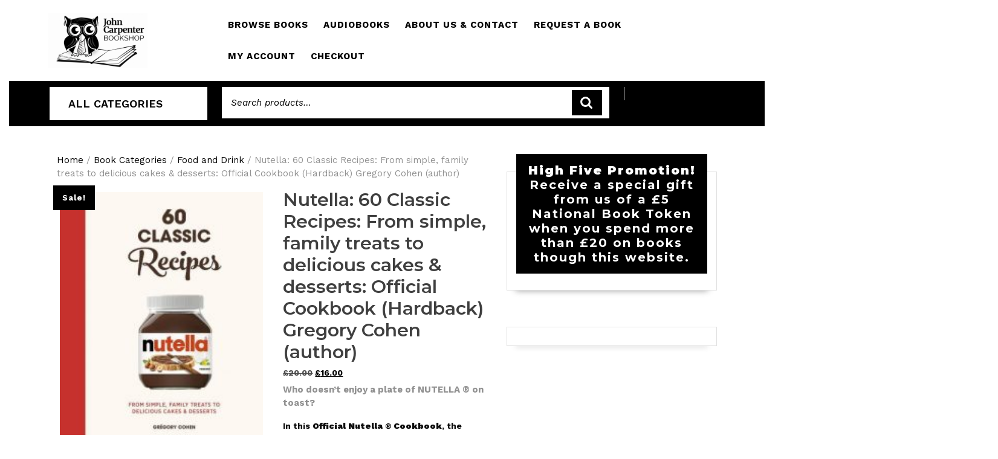

--- FILE ---
content_type: text/html; charset=UTF-8
request_url: https://thejcb.co.uk/product/nutella-60-classic-recipes-from-simple-family-treats-to-delicious-cakes-desserts-official-cookbook-hardback-gregory-cohen-author/
body_size: 24424
content:
<!DOCTYPE html>

<html lang="en-GB">

<head>
  <meta charset="UTF-8">
  <meta name="viewport" content="width=device-width">
  <meta name='robots' content='index, follow, max-image-preview:large, max-snippet:-1, max-video-preview:-1' />
<script>window._wca = window._wca || [];</script>

	<!-- This site is optimized with the Yoast SEO plugin v26.7 - https://yoast.com/wordpress/plugins/seo/ -->
	<title>Nutella: 60 Classic Recipes: From simple, family treats to delicious cakes &amp; desserts: Official Cookbook (Hardback) Gregory Cohen (author) | John Carpenter Bookshop</title>
	<meta name="description" content="Who doesn&#039;t enjoy a plate of NUTELLA ® on toast?   In this Official Nutella ® Cookbook, the universally popular hazelnut cocoa spread that is a staple of the breakfasts and snacks of our childhood is taken to a new level here by Chef Gregory Cohen in 60 mouthwatering recipes.  Discover a delicious array of cakes, pastries and desserts made with the classic store cupboard ingredient. Bakes include Nutella ® mixed berry muffins, babka and orange cake, alongside delights such as Tarte Tatin, vanilla &amp; praline eclairs and Yule log. With techniques and recipes to suit every level of expertise, this book will appeal to everyone with a shared love of the World-famous spread. Publisher: White Lion Publishing ISBN: 9780711269316 Number of pages: 184 Dimensions: 280 x 230 mm" />
	<link rel="canonical" href="https://thejcb.co.uk/product/nutella-60-classic-recipes-from-simple-family-treats-to-delicious-cakes-desserts-official-cookbook-hardback-gregory-cohen-author/" />
	<meta property="og:locale" content="en_GB" />
	<meta property="og:type" content="article" />
	<meta property="og:title" content="Nutella: 60 Classic Recipes: From simple, family treats to delicious cakes &amp; desserts: Official Cookbook (Hardback) Gregory Cohen (author) | John Carpenter Bookshop" />
	<meta property="og:description" content="Who doesn&#039;t enjoy a plate of NUTELLA ® on toast?   In this Official Nutella ® Cookbook, the universally popular hazelnut cocoa spread that is a staple of the breakfasts and snacks of our childhood is taken to a new level here by Chef Gregory Cohen in 60 mouthwatering recipes.  Discover a delicious array of cakes, pastries and desserts made with the classic store cupboard ingredient. Bakes include Nutella ® mixed berry muffins, babka and orange cake, alongside delights such as Tarte Tatin, vanilla &amp; praline eclairs and Yule log. With techniques and recipes to suit every level of expertise, this book will appeal to everyone with a shared love of the World-famous spread. Publisher: White Lion Publishing ISBN: 9780711269316 Number of pages: 184 Dimensions: 280 x 230 mm" />
	<meta property="og:url" content="https://thejcb.co.uk/product/nutella-60-classic-recipes-from-simple-family-treats-to-delicious-cakes-desserts-official-cookbook-hardback-gregory-cohen-author/" />
	<meta property="og:site_name" content="John Carpenter Bookshop" />
	<meta property="article:publisher" content="https://www.facebook.com/JCBookshop/" />
	<meta property="article:modified_time" content="2024-01-24T10:13:45+00:00" />
	<meta property="og:image" content="https://thejcb.co.uk/wp-content/uploads/2021/10/nutella.jpg" />
	<meta property="og:image:width" content="413" />
	<meta property="og:image:height" content="500" />
	<meta property="og:image:type" content="image/jpeg" />
	<meta name="twitter:card" content="summary_large_image" />
	<script type="application/ld+json" class="yoast-schema-graph">{"@context":"https://schema.org","@graph":[{"@type":["WebPage","ItemPage"],"@id":"https://thejcb.co.uk/product/nutella-60-classic-recipes-from-simple-family-treats-to-delicious-cakes-desserts-official-cookbook-hardback-gregory-cohen-author/","url":"https://thejcb.co.uk/product/nutella-60-classic-recipes-from-simple-family-treats-to-delicious-cakes-desserts-official-cookbook-hardback-gregory-cohen-author/","name":"Nutella: 60 Classic Recipes: From simple, family treats to delicious cakes & desserts: Official Cookbook (Hardback) Gregory Cohen (author) | John Carpenter Bookshop","isPartOf":{"@id":"https://thejcb.co.uk/#website"},"primaryImageOfPage":{"@id":"https://thejcb.co.uk/product/nutella-60-classic-recipes-from-simple-family-treats-to-delicious-cakes-desserts-official-cookbook-hardback-gregory-cohen-author/#primaryimage"},"image":{"@id":"https://thejcb.co.uk/product/nutella-60-classic-recipes-from-simple-family-treats-to-delicious-cakes-desserts-official-cookbook-hardback-gregory-cohen-author/#primaryimage"},"thumbnailUrl":"https://thejcb.co.uk/wp-content/uploads/2021/10/nutella.jpg","datePublished":"2021-11-06T09:51:10+00:00","dateModified":"2024-01-24T10:13:45+00:00","description":"Who doesn't enjoy a plate of NUTELLA ® on toast?  In this Official Nutella ® Cookbook, the universally popular hazelnut cocoa spread that is a staple of the breakfasts and snacks of our childhood is taken to a new level here by Chef Gregory Cohen in 60 mouthwatering recipes. Discover a delicious array of cakes, pastries and desserts made with the classic store cupboard ingredient. Bakes include Nutella ® mixed berry muffins, babka and orange cake, alongside delights such as Tarte Tatin, vanilla &amp; praline eclairs and Yule log. With techniques and recipes to suit every level of expertise, this book will appeal to everyone with a shared love of the World-famous spread. Publisher: White Lion Publishing ISBN: 9780711269316 Number of pages: 184 Dimensions: 280 x 230 mm","breadcrumb":{"@id":"https://thejcb.co.uk/product/nutella-60-classic-recipes-from-simple-family-treats-to-delicious-cakes-desserts-official-cookbook-hardback-gregory-cohen-author/#breadcrumb"},"inLanguage":"en-GB","potentialAction":[{"@type":"ReadAction","target":["https://thejcb.co.uk/product/nutella-60-classic-recipes-from-simple-family-treats-to-delicious-cakes-desserts-official-cookbook-hardback-gregory-cohen-author/"]}]},{"@type":"ImageObject","inLanguage":"en-GB","@id":"https://thejcb.co.uk/product/nutella-60-classic-recipes-from-simple-family-treats-to-delicious-cakes-desserts-official-cookbook-hardback-gregory-cohen-author/#primaryimage","url":"https://thejcb.co.uk/wp-content/uploads/2021/10/nutella.jpg","contentUrl":"https://thejcb.co.uk/wp-content/uploads/2021/10/nutella.jpg","width":413,"height":500},{"@type":"BreadcrumbList","@id":"https://thejcb.co.uk/product/nutella-60-classic-recipes-from-simple-family-treats-to-delicious-cakes-desserts-official-cookbook-hardback-gregory-cohen-author/#breadcrumb","itemListElement":[{"@type":"ListItem","position":1,"name":"Home","item":"https://thejcb.co.uk/"},{"@type":"ListItem","position":2,"name":"Shop","item":"https://thejcb.co.uk/shop/"},{"@type":"ListItem","position":3,"name":"Nutella: 60 Classic Recipes: From simple, family treats to delicious cakes &#038; desserts: Official Cookbook (Hardback) Gregory Cohen (author)"}]},{"@type":"WebSite","@id":"https://thejcb.co.uk/#website","url":"https://thejcb.co.uk/","name":"thejcb.co.uk","description":"Books &amp; Educational","publisher":{"@id":"https://thejcb.co.uk/#organization"},"potentialAction":[{"@type":"SearchAction","target":{"@type":"EntryPoint","urlTemplate":"https://thejcb.co.uk/?s={search_term_string}"},"query-input":{"@type":"PropertyValueSpecification","valueRequired":true,"valueName":"search_term_string"}}],"inLanguage":"en-GB"},{"@type":"Organization","@id":"https://thejcb.co.uk/#organization","name":"John Carpenter Bookshop","alternateName":"City of London School","url":"https://thejcb.co.uk/","logo":{"@type":"ImageObject","inLanguage":"en-GB","@id":"https://thejcb.co.uk/#/schema/logo/image/","url":"https://thejcb.co.uk/wp-content/uploads/2020/06/cropped-cropped-Owl-Shop-Logo-e1714124388279.png","contentUrl":"https://thejcb.co.uk/wp-content/uploads/2020/06/cropped-cropped-Owl-Shop-Logo-e1714124388279.png","width":420,"height":233,"caption":"John Carpenter Bookshop"},"image":{"@id":"https://thejcb.co.uk/#/schema/logo/image/"},"sameAs":["https://www.facebook.com/JCBookshop/"]}]}</script>
	<!-- / Yoast SEO plugin. -->


<link rel='dns-prefetch' href='//stats.wp.com' />
<link rel='dns-prefetch' href='//fonts.googleapis.com' />
<link rel="alternate" type="application/rss+xml" title="John Carpenter Bookshop &raquo; Feed" href="https://thejcb.co.uk/feed/" />
<link rel="alternate" type="application/rss+xml" title="John Carpenter Bookshop &raquo; Comments Feed" href="https://thejcb.co.uk/comments/feed/" />
<link rel="alternate" type="application/rss+xml" title="John Carpenter Bookshop &raquo; Nutella: 60 Classic Recipes: From simple, family treats to delicious cakes &#038; desserts: Official Cookbook (Hardback) Gregory Cohen (author) Comments Feed" href="https://thejcb.co.uk/product/nutella-60-classic-recipes-from-simple-family-treats-to-delicious-cakes-desserts-official-cookbook-hardback-gregory-cohen-author/feed/" />
<link rel="alternate" title="oEmbed (JSON)" type="application/json+oembed" href="https://thejcb.co.uk/wp-json/oembed/1.0/embed?url=https%3A%2F%2Fthejcb.co.uk%2Fproduct%2Fnutella-60-classic-recipes-from-simple-family-treats-to-delicious-cakes-desserts-official-cookbook-hardback-gregory-cohen-author%2F" />
<link rel="alternate" title="oEmbed (XML)" type="text/xml+oembed" href="https://thejcb.co.uk/wp-json/oembed/1.0/embed?url=https%3A%2F%2Fthejcb.co.uk%2Fproduct%2Fnutella-60-classic-recipes-from-simple-family-treats-to-delicious-cakes-desserts-official-cookbook-hardback-gregory-cohen-author%2F&#038;format=xml" />
<style id='wp-img-auto-sizes-contain-inline-css' type='text/css'>
img:is([sizes=auto i],[sizes^="auto," i]){contain-intrinsic-size:3000px 1500px}
/*# sourceURL=wp-img-auto-sizes-contain-inline-css */
</style>
<style id='wp-emoji-styles-inline-css' type='text/css'>

	img.wp-smiley, img.emoji {
		display: inline !important;
		border: none !important;
		box-shadow: none !important;
		height: 1em !important;
		width: 1em !important;
		margin: 0 0.07em !important;
		vertical-align: -0.1em !important;
		background: none !important;
		padding: 0 !important;
	}
/*# sourceURL=wp-emoji-styles-inline-css */
</style>
<link rel='stylesheet' id='wp-block-library-css' href='https://thejcb.co.uk/wp-includes/css/dist/block-library/style.min.css?ver=6.9' type='text/css' media='all' />
<style id='wp-block-heading-inline-css' type='text/css'>
h1:where(.wp-block-heading).has-background,h2:where(.wp-block-heading).has-background,h3:where(.wp-block-heading).has-background,h4:where(.wp-block-heading).has-background,h5:where(.wp-block-heading).has-background,h6:where(.wp-block-heading).has-background{padding:1.25em 2.375em}h1.has-text-align-left[style*=writing-mode]:where([style*=vertical-lr]),h1.has-text-align-right[style*=writing-mode]:where([style*=vertical-rl]),h2.has-text-align-left[style*=writing-mode]:where([style*=vertical-lr]),h2.has-text-align-right[style*=writing-mode]:where([style*=vertical-rl]),h3.has-text-align-left[style*=writing-mode]:where([style*=vertical-lr]),h3.has-text-align-right[style*=writing-mode]:where([style*=vertical-rl]),h4.has-text-align-left[style*=writing-mode]:where([style*=vertical-lr]),h4.has-text-align-right[style*=writing-mode]:where([style*=vertical-rl]),h5.has-text-align-left[style*=writing-mode]:where([style*=vertical-lr]),h5.has-text-align-right[style*=writing-mode]:where([style*=vertical-rl]),h6.has-text-align-left[style*=writing-mode]:where([style*=vertical-lr]),h6.has-text-align-right[style*=writing-mode]:where([style*=vertical-rl]){rotate:180deg}
/*# sourceURL=https://thejcb.co.uk/wp-includes/blocks/heading/style.min.css */
</style>
<style id='wp-block-paragraph-inline-css' type='text/css'>
.is-small-text{font-size:.875em}.is-regular-text{font-size:1em}.is-large-text{font-size:2.25em}.is-larger-text{font-size:3em}.has-drop-cap:not(:focus):first-letter{float:left;font-size:8.4em;font-style:normal;font-weight:100;line-height:.68;margin:.05em .1em 0 0;text-transform:uppercase}body.rtl .has-drop-cap:not(:focus):first-letter{float:none;margin-left:.1em}p.has-drop-cap.has-background{overflow:hidden}:root :where(p.has-background){padding:1.25em 2.375em}:where(p.has-text-color:not(.has-link-color)) a{color:inherit}p.has-text-align-left[style*="writing-mode:vertical-lr"],p.has-text-align-right[style*="writing-mode:vertical-rl"]{rotate:180deg}
/*# sourceURL=https://thejcb.co.uk/wp-includes/blocks/paragraph/style.min.css */
</style>
<style id='global-styles-inline-css' type='text/css'>
:root{--wp--preset--aspect-ratio--square: 1;--wp--preset--aspect-ratio--4-3: 4/3;--wp--preset--aspect-ratio--3-4: 3/4;--wp--preset--aspect-ratio--3-2: 3/2;--wp--preset--aspect-ratio--2-3: 2/3;--wp--preset--aspect-ratio--16-9: 16/9;--wp--preset--aspect-ratio--9-16: 9/16;--wp--preset--color--black: #000000;--wp--preset--color--cyan-bluish-gray: #abb8c3;--wp--preset--color--white: #ffffff;--wp--preset--color--pale-pink: #f78da7;--wp--preset--color--vivid-red: #cf2e2e;--wp--preset--color--luminous-vivid-orange: #ff6900;--wp--preset--color--luminous-vivid-amber: #fcb900;--wp--preset--color--light-green-cyan: #7bdcb5;--wp--preset--color--vivid-green-cyan: #00d084;--wp--preset--color--pale-cyan-blue: #8ed1fc;--wp--preset--color--vivid-cyan-blue: #0693e3;--wp--preset--color--vivid-purple: #9b51e0;--wp--preset--gradient--vivid-cyan-blue-to-vivid-purple: linear-gradient(135deg,rgb(6,147,227) 0%,rgb(155,81,224) 100%);--wp--preset--gradient--light-green-cyan-to-vivid-green-cyan: linear-gradient(135deg,rgb(122,220,180) 0%,rgb(0,208,130) 100%);--wp--preset--gradient--luminous-vivid-amber-to-luminous-vivid-orange: linear-gradient(135deg,rgb(252,185,0) 0%,rgb(255,105,0) 100%);--wp--preset--gradient--luminous-vivid-orange-to-vivid-red: linear-gradient(135deg,rgb(255,105,0) 0%,rgb(207,46,46) 100%);--wp--preset--gradient--very-light-gray-to-cyan-bluish-gray: linear-gradient(135deg,rgb(238,238,238) 0%,rgb(169,184,195) 100%);--wp--preset--gradient--cool-to-warm-spectrum: linear-gradient(135deg,rgb(74,234,220) 0%,rgb(151,120,209) 20%,rgb(207,42,186) 40%,rgb(238,44,130) 60%,rgb(251,105,98) 80%,rgb(254,248,76) 100%);--wp--preset--gradient--blush-light-purple: linear-gradient(135deg,rgb(255,206,236) 0%,rgb(152,150,240) 100%);--wp--preset--gradient--blush-bordeaux: linear-gradient(135deg,rgb(254,205,165) 0%,rgb(254,45,45) 50%,rgb(107,0,62) 100%);--wp--preset--gradient--luminous-dusk: linear-gradient(135deg,rgb(255,203,112) 0%,rgb(199,81,192) 50%,rgb(65,88,208) 100%);--wp--preset--gradient--pale-ocean: linear-gradient(135deg,rgb(255,245,203) 0%,rgb(182,227,212) 50%,rgb(51,167,181) 100%);--wp--preset--gradient--electric-grass: linear-gradient(135deg,rgb(202,248,128) 0%,rgb(113,206,126) 100%);--wp--preset--gradient--midnight: linear-gradient(135deg,rgb(2,3,129) 0%,rgb(40,116,252) 100%);--wp--preset--font-size--small: 13px;--wp--preset--font-size--medium: 20px;--wp--preset--font-size--large: 36px;--wp--preset--font-size--x-large: 42px;--wp--preset--spacing--20: 0.44rem;--wp--preset--spacing--30: 0.67rem;--wp--preset--spacing--40: 1rem;--wp--preset--spacing--50: 1.5rem;--wp--preset--spacing--60: 2.25rem;--wp--preset--spacing--70: 3.38rem;--wp--preset--spacing--80: 5.06rem;--wp--preset--shadow--natural: 6px 6px 9px rgba(0, 0, 0, 0.2);--wp--preset--shadow--deep: 12px 12px 50px rgba(0, 0, 0, 0.4);--wp--preset--shadow--sharp: 6px 6px 0px rgba(0, 0, 0, 0.2);--wp--preset--shadow--outlined: 6px 6px 0px -3px rgb(255, 255, 255), 6px 6px rgb(0, 0, 0);--wp--preset--shadow--crisp: 6px 6px 0px rgb(0, 0, 0);}:where(.is-layout-flex){gap: 0.5em;}:where(.is-layout-grid){gap: 0.5em;}body .is-layout-flex{display: flex;}.is-layout-flex{flex-wrap: wrap;align-items: center;}.is-layout-flex > :is(*, div){margin: 0;}body .is-layout-grid{display: grid;}.is-layout-grid > :is(*, div){margin: 0;}:where(.wp-block-columns.is-layout-flex){gap: 2em;}:where(.wp-block-columns.is-layout-grid){gap: 2em;}:where(.wp-block-post-template.is-layout-flex){gap: 1.25em;}:where(.wp-block-post-template.is-layout-grid){gap: 1.25em;}.has-black-color{color: var(--wp--preset--color--black) !important;}.has-cyan-bluish-gray-color{color: var(--wp--preset--color--cyan-bluish-gray) !important;}.has-white-color{color: var(--wp--preset--color--white) !important;}.has-pale-pink-color{color: var(--wp--preset--color--pale-pink) !important;}.has-vivid-red-color{color: var(--wp--preset--color--vivid-red) !important;}.has-luminous-vivid-orange-color{color: var(--wp--preset--color--luminous-vivid-orange) !important;}.has-luminous-vivid-amber-color{color: var(--wp--preset--color--luminous-vivid-amber) !important;}.has-light-green-cyan-color{color: var(--wp--preset--color--light-green-cyan) !important;}.has-vivid-green-cyan-color{color: var(--wp--preset--color--vivid-green-cyan) !important;}.has-pale-cyan-blue-color{color: var(--wp--preset--color--pale-cyan-blue) !important;}.has-vivid-cyan-blue-color{color: var(--wp--preset--color--vivid-cyan-blue) !important;}.has-vivid-purple-color{color: var(--wp--preset--color--vivid-purple) !important;}.has-black-background-color{background-color: var(--wp--preset--color--black) !important;}.has-cyan-bluish-gray-background-color{background-color: var(--wp--preset--color--cyan-bluish-gray) !important;}.has-white-background-color{background-color: var(--wp--preset--color--white) !important;}.has-pale-pink-background-color{background-color: var(--wp--preset--color--pale-pink) !important;}.has-vivid-red-background-color{background-color: var(--wp--preset--color--vivid-red) !important;}.has-luminous-vivid-orange-background-color{background-color: var(--wp--preset--color--luminous-vivid-orange) !important;}.has-luminous-vivid-amber-background-color{background-color: var(--wp--preset--color--luminous-vivid-amber) !important;}.has-light-green-cyan-background-color{background-color: var(--wp--preset--color--light-green-cyan) !important;}.has-vivid-green-cyan-background-color{background-color: var(--wp--preset--color--vivid-green-cyan) !important;}.has-pale-cyan-blue-background-color{background-color: var(--wp--preset--color--pale-cyan-blue) !important;}.has-vivid-cyan-blue-background-color{background-color: var(--wp--preset--color--vivid-cyan-blue) !important;}.has-vivid-purple-background-color{background-color: var(--wp--preset--color--vivid-purple) !important;}.has-black-border-color{border-color: var(--wp--preset--color--black) !important;}.has-cyan-bluish-gray-border-color{border-color: var(--wp--preset--color--cyan-bluish-gray) !important;}.has-white-border-color{border-color: var(--wp--preset--color--white) !important;}.has-pale-pink-border-color{border-color: var(--wp--preset--color--pale-pink) !important;}.has-vivid-red-border-color{border-color: var(--wp--preset--color--vivid-red) !important;}.has-luminous-vivid-orange-border-color{border-color: var(--wp--preset--color--luminous-vivid-orange) !important;}.has-luminous-vivid-amber-border-color{border-color: var(--wp--preset--color--luminous-vivid-amber) !important;}.has-light-green-cyan-border-color{border-color: var(--wp--preset--color--light-green-cyan) !important;}.has-vivid-green-cyan-border-color{border-color: var(--wp--preset--color--vivid-green-cyan) !important;}.has-pale-cyan-blue-border-color{border-color: var(--wp--preset--color--pale-cyan-blue) !important;}.has-vivid-cyan-blue-border-color{border-color: var(--wp--preset--color--vivid-cyan-blue) !important;}.has-vivid-purple-border-color{border-color: var(--wp--preset--color--vivid-purple) !important;}.has-vivid-cyan-blue-to-vivid-purple-gradient-background{background: var(--wp--preset--gradient--vivid-cyan-blue-to-vivid-purple) !important;}.has-light-green-cyan-to-vivid-green-cyan-gradient-background{background: var(--wp--preset--gradient--light-green-cyan-to-vivid-green-cyan) !important;}.has-luminous-vivid-amber-to-luminous-vivid-orange-gradient-background{background: var(--wp--preset--gradient--luminous-vivid-amber-to-luminous-vivid-orange) !important;}.has-luminous-vivid-orange-to-vivid-red-gradient-background{background: var(--wp--preset--gradient--luminous-vivid-orange-to-vivid-red) !important;}.has-very-light-gray-to-cyan-bluish-gray-gradient-background{background: var(--wp--preset--gradient--very-light-gray-to-cyan-bluish-gray) !important;}.has-cool-to-warm-spectrum-gradient-background{background: var(--wp--preset--gradient--cool-to-warm-spectrum) !important;}.has-blush-light-purple-gradient-background{background: var(--wp--preset--gradient--blush-light-purple) !important;}.has-blush-bordeaux-gradient-background{background: var(--wp--preset--gradient--blush-bordeaux) !important;}.has-luminous-dusk-gradient-background{background: var(--wp--preset--gradient--luminous-dusk) !important;}.has-pale-ocean-gradient-background{background: var(--wp--preset--gradient--pale-ocean) !important;}.has-electric-grass-gradient-background{background: var(--wp--preset--gradient--electric-grass) !important;}.has-midnight-gradient-background{background: var(--wp--preset--gradient--midnight) !important;}.has-small-font-size{font-size: var(--wp--preset--font-size--small) !important;}.has-medium-font-size{font-size: var(--wp--preset--font-size--medium) !important;}.has-large-font-size{font-size: var(--wp--preset--font-size--large) !important;}.has-x-large-font-size{font-size: var(--wp--preset--font-size--x-large) !important;}
/*# sourceURL=global-styles-inline-css */
</style>

<style id='classic-theme-styles-inline-css' type='text/css'>
/*! This file is auto-generated */
.wp-block-button__link{color:#fff;background-color:#32373c;border-radius:9999px;box-shadow:none;text-decoration:none;padding:calc(.667em + 2px) calc(1.333em + 2px);font-size:1.125em}.wp-block-file__button{background:#32373c;color:#fff;text-decoration:none}
/*# sourceURL=/wp-includes/css/classic-themes.min.css */
</style>
<link rel='stylesheet' id='cart_style-css' href='https://thejcb.co.uk/wp-content/plugins/nationalbooktokens/assets/css/style.css?ver=6.9' type='text/css' media='all' />
<link rel='stylesheet' id='wpmenucart-icons-css' href='https://thejcb.co.uk/wp-content/plugins/woocommerce-menu-bar-cart/assets/css/wpmenucart-icons.min.css?ver=2.14.12' type='text/css' media='all' />
<style id='wpmenucart-icons-inline-css' type='text/css'>
@font-face{font-family:WPMenuCart;src:url(https://thejcb.co.uk/wp-content/plugins/woocommerce-menu-bar-cart/assets/fonts/WPMenuCart.eot);src:url(https://thejcb.co.uk/wp-content/plugins/woocommerce-menu-bar-cart/assets/fonts/WPMenuCart.eot?#iefix) format('embedded-opentype'),url(https://thejcb.co.uk/wp-content/plugins/woocommerce-menu-bar-cart/assets/fonts/WPMenuCart.woff2) format('woff2'),url(https://thejcb.co.uk/wp-content/plugins/woocommerce-menu-bar-cart/assets/fonts/WPMenuCart.woff) format('woff'),url(https://thejcb.co.uk/wp-content/plugins/woocommerce-menu-bar-cart/assets/fonts/WPMenuCart.ttf) format('truetype'),url(https://thejcb.co.uk/wp-content/plugins/woocommerce-menu-bar-cart/assets/fonts/WPMenuCart.svg#WPMenuCart) format('svg');font-weight:400;font-style:normal;font-display:swap}
/*# sourceURL=wpmenucart-icons-inline-css */
</style>
<link rel='stylesheet' id='wpmenucart-css' href='https://thejcb.co.uk/wp-content/plugins/woocommerce-menu-bar-cart/assets/css/wpmenucart-main.min.css?ver=2.14.12' type='text/css' media='all' />
<link rel='stylesheet' id='photoswipe-css' href='https://thejcb.co.uk/wp-content/plugins/woocommerce/assets/css/photoswipe/photoswipe.min.css?ver=10.4.3' type='text/css' media='all' />
<link rel='stylesheet' id='photoswipe-default-skin-css' href='https://thejcb.co.uk/wp-content/plugins/woocommerce/assets/css/photoswipe/default-skin/default-skin.min.css?ver=10.4.3' type='text/css' media='all' />
<link rel='stylesheet' id='woocommerce-layout-css' href='https://thejcb.co.uk/wp-content/plugins/woocommerce/assets/css/woocommerce-layout.css?ver=10.4.3' type='text/css' media='all' />
<style id='woocommerce-layout-inline-css' type='text/css'>

	.infinite-scroll .woocommerce-pagination {
		display: none;
	}
/*# sourceURL=woocommerce-layout-inline-css */
</style>
<link rel='stylesheet' id='woocommerce-smallscreen-css' href='https://thejcb.co.uk/wp-content/plugins/woocommerce/assets/css/woocommerce-smallscreen.css?ver=10.4.3' type='text/css' media='only screen and (max-width: 768px)' />
<link rel='stylesheet' id='woocommerce-general-css' href='https://thejcb.co.uk/wp-content/plugins/woocommerce/assets/css/woocommerce.css?ver=10.4.3' type='text/css' media='all' />
<style id='woocommerce-inline-inline-css' type='text/css'>
.woocommerce form .form-row .required { visibility: visible; }
/*# sourceURL=woocommerce-inline-inline-css */
</style>
<link rel='stylesheet' id='dgwt-wcas-style-css' href='https://thejcb.co.uk/wp-content/plugins/ajax-search-for-woocommerce/assets/css/style.min.css?ver=1.32.2' type='text/css' media='all' />
<link rel='stylesheet' id='vw-book-store-font-css' href='//fonts.googleapis.com/css?family=ABeeZee%3Aital%400%3B1%7CAbril+Fatface%7CAcme%7CAlfa+Slab+One%7CAllura%7CAnton%7CArchitects+Daughter%7CArchivo%3Aital%2Cwght%400%2C100%3B0%2C200%3B0%2C300%3B0%2C400%3B0%2C500%3B0%2C600%3B0%2C700%3B0%2C800%3B0%2C900%3B1%2C100%3B1%2C200%3B1%2C300%3B1%2C400%3B1%2C500%3B1%2C600%3B1%2C700%3B1%2C800%3B1%2C900%7CArimo%3Aital%2Cwght%400%2C400%3B0%2C500%3B0%2C600%3B0%2C700%3B1%2C400%3B1%2C500%3B1%2C600%3B1%2C700%7CArsenal%3Aital%2Cwght%400%2C400%3B0%2C700%3B1%2C400%3B1%2C700%7CArvo%3Aital%2Cwght%400%2C400%3B0%2C700%3B1%2C400%3B1%2C700%7CAlegreya+Sans%3Aital%2Cwght%400%2C100%3B0%2C300%3B0%2C400%3B0%2C500%3B0%2C700%3B0%2C800%3B0%2C900%3B1%2C100%3B1%2C300%3B1%2C400%3B1%2C500%3B1%2C700%3B1%2C800%3B1%2C900%7CAsap%3Aital%2Cwght%400%2C100%3B0%2C200%3B0%2C300%3B0%2C400%3B0%2C500%3B0%2C600%3B0%2C700%3B0%2C800%3B0%2C900%3B1%2C100%3B1%2C200%3B1%2C300%3B1%2C400%3B1%2C500%3B1%2C600%3B1%2C700%3B1%2C800%3B1%2C900%7CAssistant%3Awght%40200%3B300%3B400%3B500%3B600%3B700%3B800%7CAveria+Serif+Libre%3Aital%2Cwght%400%2C300%3B0%2C400%3B0%2C700%3B1%2C300%3B1%2C400%3B1%2C700%7CBangers%7CBoogaloo%7CBad+Script%7CBarlow+Condensed%3Aital%2Cwght%400%2C100%3B0%2C200%3B0%2C300%3B0%2C400%3B0%2C500%3B0%2C600%3B0%2C700%3B0%2C800%3B0%2C900%3B1%2C100%3B1%2C200%3B1%2C300%3B1%2C400%3B1%2C500%3B1%2C600%3B1%2C700%3B1%2C800%3B1%2C900%7CBitter%3Aital%2Cwght%400%2C100%3B0%2C200%3B0%2C300%3B0%2C400%3B0%2C500%3B0%2C600%3B0%2C700%3B0%2C800%3B0%2C900%3B1%2C100%3B1%2C200%3B1%2C300%3B1%2C400%3B1%2C500%3B1%2C600%3B1%2C700%3B1%2C800%3B1%2C900%7CBree+Serif%7CBenchNine%3Awght%40300%3B400%3B700%7CCabin%3Aital%2Cwght%400%2C400%3B0%2C500%3B0%2C600%3B0%2C700%3B1%2C400%3B1%2C500%3B1%2C600%3B1%2C700%7CCardo%3Aital%2Cwght%400%2C400%3B0%2C700%3B1%2C400%7CCourgette%7CCaveat+Brush%7CCherry+Swash%3Awght%40400%3B700%7CCormorant+Garamond%3Aital%2Cwght%400%2C300%3B0%2C400%3B0%2C500%3B0%2C600%3B0%2C700%3B1%2C300%3B1%2C400%3B1%2C500%3B1%2C600%3B1%2C700%7CCrimson+Text%3Aital%2Cwght%400%2C400%3B0%2C600%3B0%2C700%3B1%2C400%3B1%2C600%3B1%2C700%7CCuprum%3Aital%2Cwght%400%2C400%3B0%2C500%3B0%2C600%3B0%2C700%3B1%2C400%3B1%2C500%3B1%2C600%3B1%2C700%7CCookie%7CComing+Soon%7CCharm%3Awght%40400%3B700%7CChewy%7CDays+One%7CDM+Serif+Display%3Aital%400%3B1%7CDosis%3Awght%40200%3B300%3B400%3B500%3B600%3B700%3B800%7CEB+Garamond%3Aital%2Cwght%400%2C400%3B0%2C500%3B0%2C600%3B0%2C700%3B0%2C800%3B1%2C400%3B1%2C500%3B1%2C600%3B1%2C700%3B1%2C800%7CEconomica%3Aital%2Cwght%400%2C400%3B0%2C700%3B1%2C400%3B1%2C700%7CExo+2%3Aital%2Cwght%400%2C100%3B0%2C200%3B0%2C300%3B0%2C400%3B0%2C500%3B0%2C600%3B0%2C700%3B0%2C800%3B0%2C900%3B1%2C100%3B1%2C200%3B1%2C400%3B1%2C500%3B1%2C600%3B1%2C700%3B1%2C800%3B1%2C900%7CFira+Sans%3Aital%2Cwght%400%2C100%3B0%2C200%3B0%2C300%3B0%2C400%3B0%2C500%3B0%2C600%3B0%2C700%3B0%2C800%3B0%2C900%3B1%2C100%3B1%2C200%3B1%2C300%3B1%2C400%3B1%2C500%3B1%2C600%3B1%2C700%3B1%2C800%3B1%2C900%7CFredoka+One%7CFjalla+One%7CFrank+Ruhl+Libre%3Awght%40300%3B400%3B500%3B700%3B900%7CGabriela%7CGloria+Hallelujah%7CGreat+Vibes%7CHandlee%7CHammersmith+One%7CHeebo%3Awght%40100%3B200%3B300%3B400%3B500%3B600%3B700%3B800%3B900%7CHind%3Awght%40300%3B400%3B500%3B600%3B700%7CInconsolata%3Awght%40200%3B300%3B400%3B500%3B600%3B700%3B800%3B900%7CIndie+Flower%7CIM+Fell+English+SC%7CJulius+Sans+One%7CJomhuria%7CJosefin+Slab%3Aital%2Cwght%400%2C100%3B0%2C200%3B0%2C300%3B0%2C400%3B0%2C500%3B0%2C600%3B0%2C700%3B1%2C100%3B1%2C200%3B1%2C300%3B1%2C400%3B1%2C500%3B1%2C600%3B1%2C700%7CJosefin+Sans%3Aital%2Cwght%400%2C100%3B0%2C200%3B0%2C300%3B0%2C400%3B0%2C500%3B0%2C600%3B0%2C700%3B1%2C100%3B1%2C200%3B1%2C300%3B1%2C400%3B1%2C500%3B1%2C600%3B1%2C700%7CJost%3Aital%2Cwght%400%2C100%3B0%2C200%3B0%2C300%3B0%2C400%3B0%2C500%3B0%2C600%3B0%2C700%3B0%2C800%3B0%2C900%3B1%2C100%3B1%2C200%3B1%2C300%3B1%2C400%3B1%2C500%3B1%2C600%3B1%2C700%3B1%2C800%3B1%2C900%7CKanit%3Aital%2Cwght%400%2C100%3B0%2C200%3B0%2C300%3B0%2C400%3B0%2C500%3B0%2C600%3B0%2C700%3B0%2C800%3B0%2C900%3B1%2C100%3B1%2C200%3B1%2C300%3B1%2C400%3B1%2C500%3B1%2C600%3B1%2C700%3B1%2C800%3B1%2C900%7CKaushan+Script%7CKrub%3Aital%2Cwght%400%2C200%3B0%2C300%3B0%2C400%3B0%2C500%3B0%2C600%3B0%2C700%3B1%2C200%3B1%2C300%3B1%2C400%3B1%2C500%3B1%2C600%3B1%2C700%7CLato%3Aital%2Cwght%400%2C100%3B0%2C300%3B0%2C400%3B0%2C700%3B0%2C900%3B1%2C100%3B1%2C300%3B1%2C400%3B1%2C700%3B1%2C900%7CLora%3Aital%2Cwght%400%2C400%3B0%2C500%3B0%2C600%3B0%2C700%3B1%2C400%3B1%2C500%3B1%2C600%3B1%2C700%7CLibre+Baskerville%3Aital%2Cwght%400%2C400%3B0%2C700%3B1%2C400%7CLiterata%3Aital%2Copsz%2Cwght%400%2C7..72%2C200%3B0%2C7..72%2C300%3B0%2C7..72%2C400%3B0%2C7..72%2C500%3B0%2C7..72%2C600%3B0%2C7..72%2C700%3B0%2C7..72%2C800%3B0%2C7..72%2C900%3B1%2C7..72%2C200%3B1%2C7..72%2C300%3B1%2C7..72%2C400%3B1%2C7..72%2C500%3B1%2C7..72%2C600%3B1%2C7..72%2C700%3B1%2C7..72%2C800%3B1%2C7..72%2C900%7CLobster%7CLobster+Two%3Aital%2Cwght%400%2C400%3B0%2C700%3B1%2C400%3B1%2C700%7CMerriweather%3Aital%2Cwght%400%2C300%3B0%2C400%3B0%2C700%3B0%2C900%3B1%2C300%3B1%2C400%3B1%2C700%3B1%2C900%7CMarck+Script%7CMarcellus%7CMerienda+One%7CMonda%3Awght%40400%3B700%7CMontserrat%3Aital%2Cwght%400%2C100%3B0%2C200%3B0%2C300%3B0%2C400%3B0%2C500%3B0%2C600%3B0%2C700%3B0%2C800%3B0%2C900%3B1%2C100%3B1%2C200%3B1%2C300%3B1%2C400%3B1%2C500%3B1%2C600%3B1%2C700%3B1%2C800%3B1%2C900%7CMulish%3Aital%2Cwght%400%2C200%3B0%2C300%3B0%2C400%3B0%2C500%3B0%2C600%3B0%2C700%3B0%2C800%3B0%2C900%3B0%2C1000%3B1%2C200%3B1%2C300%3B1%2C400%3B1%2C500%3B1%2C600%3B1%2C700%3B1%2C800%3B1%2C900%3B1%2C1000%7CNoto+Serif%3Aital%2Cwght%400%2C400%3B0%2C700%3B1%2C400%3B1%2C700%7CNunito+Sans%3Aital%2Cwght%400%2C200%3B0%2C300%3B0%2C400%3B0%2C600%3B0%2C700%3B0%2C800%3B0%2C900%3B1%2C200%3B1%2C300%3B1%2C400%3B1%2C600%3B1%2C700%3B1%2C800%3B1%2C900%7COpen+Sans%3Aital%2Cwght%400%2C300%3B0%2C400%3B0%2C500%3B0%2C600%3B0%2C700%3B0%2C800%3B1%2C300%3B1%2C400%3B1%2C500%3B1%2C600%3B1%2C700%3B1%2C800%7COverpass%3Aital%2Cwght%400%2C100%3B0%2C200%3B0%2C300%3B0%2C400%3B0%2C500%3B0%2C600%3B0%2C700%3B0%2C800%3B0%2C900%3B1%2C100%3B1%2C200%3B1%2C300%3B1%2C400%3B1%2C500%3B1%2C600%3B1%2C700%3B1%2C800%3B1%2C900%7COverpass+Mono%3Awght%40300%3B400%3B500%3B600%3B700%7COxygen%3Awght%40300%3B400%3B700%7COswald%3Awght%40200%3B300%3B400%3B500%3B600%3B700%7COrbitron%3Awght%40400%3B500%3B600%3B700%3B800%3B900%7CPatua+One%7CPacifico%7CPadauk%3Awght%40400%3B700%7CPlayball%7CPlayfair+Display%3Aital%2Cwght%400%2C400%3B0%2C500%3B0%2C600%3B0%2C700%3B0%2C800%3B0%2C900%3B1%2C400%3B1%2C500%3B1%2C600%3B1%2C700%3B1%2C800%3B1%2C900%7CPrompt%3Aital%2Cwght%400%2C100%3B0%2C200%3B0%2C300%3B0%2C400%3B0%2C500%3B0%2C600%3B0%2C700%3B0%2C800%3B0%2C900%3B1%2C100%3B1%2C200%3B1%2C300%3B1%2C400%3B1%2C500%3B1%2C600%3B1%2C700%3B1%2C800%3B1%2C900%7CPT+Sans%3Aital%2Cwght%400%2C400%3B0%2C700%3B1%2C400%3B1%2C700%7CPT+Serif%3Aital%2Cwght%400%2C400%3B0%2C700%3B1%2C400%3B1%2C700%7CPhilosopher%3Aital%2Cwght%400%2C400%3B0%2C700%3B1%2C400%3B1%2C700%7CPermanent+Marker%7CPoiret+One%7CPoppins%3Aital%2Cwght%400%2C100%3B0%2C200%3B0%2C300%3B0%2C400%3B0%2C500%3B0%2C600%3B0%2C700%3B0%2C800%3B0%2C900%3B1%2C100%3B1%2C200%3B1%2C300%3B1%2C400%3B1%2C500%3B1%2C600%3B1%2C700%3B1%2C800%3B1%2C900%7CPrata%7CQuicksand%3Awght%40300%3B400%3B500%3B600%3B700%7CQuattrocento+Sans%3Aital%2Cwght%400%2C400%3B0%2C700%3B1%2C400%3B1%2C700%7CRaleway%3Aital%2Cwght%400%2C100%3B0%2C200%3B0%2C300%3B0%2C400%3B0%2C500%3B0%2C600%3B0%2C700%3B0%2C800%3B0%2C900%3B1%2C100%3B1%2C200%3B1%2C300%3B1%2C400%3B1%2C500%3B1%2C600%3B1%2C700%3B1%2C800%3B1%2C900%7CRubik%3Aital%2Cwght%400%2C300%3B0%2C400%3B0%2C500%3B0%2C600%3B0%2C700%3B0%2C800%3B0%2C900%3B1%2C300%3B1%2C400%3B1%2C500%3B1%2C600%3B1%2C700%3B1%2C800%3B1%2C900%7CRoboto%3Aital%2Cwght%400%2C100%3B0%2C300%3B0%2C400%3B0%2C500%3B0%2C700%3B0%2C900%3B1%2C100%3B1%2C300%3B1%2C400%3B1%2C500%3B1%2C700%3B1%2C900%7CRoboto+Condensed%3Aital%2Cwght%400%2C300%3B0%2C400%3B0%2C700%3B1%2C300%3B1%2C400%3B1%2C700%7CRokkitt%3Awght%40100%3B200%3B300%3B400%3B500%3B600%3B700%3B800%3B900%7CRopa+Sans%3Aital%400%3B1%7CRusso+One%7CRighteous%7CSaira%3Aital%2Cwght%400%2C100%3B0%2C200%3B0%2C300%3B0%2C400%3B0%2C500%3B0%2C600%3B0%2C700%3B0%2C800%3B0%2C900%3B1%2C100%3B1%2C200%3B1%2C300%3B1%2C400%3B1%2C500%3B1%2C600%3B1%2C700%3B1%2C800%3B1%2C900%7CSatisfy%7CSen%3Awght%40400%3B700%3B800%7CSource+Sans+Pro%3Aital%2Cwght%400%2C200%3B0%2C300%3B0%2C400%3B0%2C600%3B0%2C700%3B0%2C900%3B1%2C200%3B1%2C300%3B1%2C400%3B1%2C600%3B1%2C700%3B1%2C900%7CShadows+Into+Light+Two%7CShadows+Into+Light%7CSacramento%7CSail%7CShrikhand%7CStaatliches%7CStylish%7CTangerine%3Awght%40400%3B700%7CTitillium+Web%3Aital%2Cwght%400%2C200%3B0%2C300%3B0%2C400%3B0%2C600%3B0%2C700%3B0%2C900%3B1%2C200%3B1%2C300%3B1%2C400%3B1%2C600%3B1%2C700%7CTrirong%3Aital%2Cwght%400%2C100%3B0%2C200%3B0%2C300%3B0%2C400%3B0%2C500%3B0%2C600%3B0%2C700%3B0%2C800%3B0%2C900%3B1%2C100%3B1%2C200%3B1%2C300%3B1%2C400%3B1%2C500%3B1%2C600%3B1%2C700%3B1%2C800%3B1%2C900%7CUbuntu%3Aital%2Cwght%400%2C300%3B0%2C400%3B0%2C500%3B0%2C700%3B1%2C300%3B1%2C400%3B1%2C500%3B1%2C700%7CUnica+One%7CVT323%7CVarela+Round%7CVampiro+One%7CVollkorn%3Aital%2Cwght%400%2C400%3B0%2C500%3B0%2C600%3B0%2C700%3B0%2C800%3B0%2C900%3B1%2C400%3B1%2C500%3B1%2C600%3B1%2C700%3B1%2C800%3B1%2C900%7CVolkhov%3Aital%2Cwght%400%2C400%3B0%2C700%3B1%2C400%3B1%2C700%7CWork+Sans%3Aital%2Cwght%400%2C100%3B0%2C200%3B0%2C300%3B0%2C400%3B0%2C500%3B0%2C600%3B0%2C700%3B0%2C800%3B0%2C900%3B1%2C100%3B1%2C200%3B1%2C300%3B1%2C400%3B1%2C500%3B1%2C600%3B1%2C700%3B1%2C800%3B1%2C900%7CYanone+Kaffeesatz%3Awght%40200%3B300%3B400%3B500%3B600%3B700%7CZCOOL+XiaoWei&#038;ver=6.9' type='text/css' media='all' />
<link rel='stylesheet' id='vw-book-store-block-style-css' href='https://thejcb.co.uk/wp-content/themes/vw-book-store/css/blocks.css?ver=6.9' type='text/css' media='all' />
<link rel='stylesheet' id='vw-book-store-block-patterns-style-frontend-css' href='https://thejcb.co.uk/wp-content/themes/vw-book-store/inc/block-patterns/css/block-frontend.css?ver=6.9' type='text/css' media='all' />
<link rel='stylesheet' id='bootstrap-style-css' href='https://thejcb.co.uk/wp-content/themes/vw-book-store/css/bootstrap.css?ver=6.9' type='text/css' media='all' />
<link rel='stylesheet' id='vw-book-store-basic-style-css' href='https://thejcb.co.uk/wp-content/themes/vw-book-store/style.css?ver=6.9' type='text/css' media='all' />
<style id='vw-book-store-basic-style-inline-css' type='text/css'>
 .search-bar, .more-btn a:hover, .woocommerce #respond input#submit, .woocommerce a.button, .woocommerce button.button, .woocommerce input.button, .woocommerce #respond input#submit.alt, .woocommerce a.button.alt, .woocommerce button.button.alt, .woocommerce input.button.alt, input[type="submit"], #footer .tagcloud a:hover, #sidebar .custom-social-icons i, #footer .custom-social-icons i, #footer-2, #sidebar input[type="submit"], #sidebar .tagcloud a:hover, nav.woocommerce-MyAccount-navigation ul li, .blogbutton-small, #comments input[type="submit"].submit, .pagination span, .pagination a, #comments a.comment-reply-link, #footer a.custom_read_more, #sidebar a.custom_read_more, .nav-previous a:hover, .nav-next a:hover, .woocommerce nav.woocommerce-pagination ul li a, #preloader, #footer .wp-block-search .wp-block-search__button, #sidebar .wp-block-search .wp-block-search__button,.breadcrumbs a:hover, .breadcrumbs span,.post-categories li a, #sidebar h3, #sidebar h2, #sidebar .wp-block-search .wp-block-search__label, #sidebar label.wp-block-search__label, #sidebar .wp-block-heading,.scrollup i:hover{background-color: #000000;}a, .logo h1 a, button.product-btn, #footer h3, .woocommerce-message::before, .post-navigation a:hover .post-title, .post-navigation a:focus .post-title,#footer li a:hover, #sidebar ul li a, .main-navigation ul.sub-menu a:hover, .page-template-custom-home-page .main-navigation .current_page_item > a, .page-template-custom-home-page .main-navigation .current-menu-item > a, .logo h1 a, .logo p.site-title a, .post-main-box:hover h2 a, .post-main-box:hover .post-info a, .single-post .post-info:hover a, #slider .inner_carousel h1 a:hover, #footer .wp-block-search .wp-block-search__label{color: #000000;}.woocommerce-message{border-top-color: #000000;}.main-navigation ul ul{border-color: #000000;}.search-bar button[type="submit"], span.cart-value, #slider .carousel-control-prev-icon, #slider .carousel-control-next-icon, .more-btn a, .scrollup i, .woocommerce span.onsale, .woocommerce #respond input#submit:hover, .woocommerce a.button:hover, .woocommerce button.button:hover, .woocommerce input.button:hover, .woocommerce #respond input#submit.alt:hover, .woocommerce a.button.alt:hover, .woocommerce button.button.alt:hover, .woocommerce input.button.alt:hover, #sidebar .custom-social-icons i:hover, #footer .custom-social-icons i:hover, .blogbutton-small:hover, #footer .widget_price_filter .ui-slider .ui-slider-range, #footer .widget_price_filter .ui-slider .ui-slider-handle, #footer .woocommerce-product-search button, #sidebar .woocommerce-product-search button, #sidebar .widget_price_filter .ui-slider .ui-slider-range, #sidebar .widget_price_filter .ui-slider .ui-slider-handle, #footer a.custom_read_more:hover, .wp-block-tag-cloud a:hover,a.wc-block-components-checkout-return-to-cart-button, .scrollup i, a.wc-block-components-checkout-return-to-cart-button:hover{background-color: #000000;}.woocommerce #respond input#submit:hover, .woocommerce a.button:hover, .woocommerce button.button:hover, .woocommerce input.button:hover, .woocommerce #respond input#submit.alt:hover, .woocommerce a.button.alt:hover, .woocommerce button.button.alt:hover, .woocommerce input.button.alt:hover, .wp-block-woocommerce-cart .wc-block-cart__submit-button, .wc-block-components-checkout-place-order-button, .wc-block-components-totals-coupon__button,.wp-block-woocommerce-cart .wc-block-components-product-badge,.wp-block-woocommerce-empty-cart-block .wc-block-grid__product-onsale,.wp-block-woocommerce-empty-cart-block a.wp-block-button__link.add_to_cart_button.ajax_add_to_cart,.products li:hover a.added_to_cart{background-color: #000000!important;}.search-box i, .top-bar .custom-social-icons i:hover, .post-main-box h3 a, .entry-content a, .main-navigation .current_page_item > a, .main-navigation .current-menu-item > a, .main-navigation a:hover, .post-main-box h2 a, h2.section-title a, #footer .textwidget a, .logo .site-title a:hover, .top-bar a:hover, .entry-summary a{color: #000000;}
		@media screen and (max-width:1000px){
			.toggle-nav i, .main-navigation ul.sub-menu a:hover{color: #000000;} }#header .nav ul.sub-menu li a:hover, nav.woocommerce-MyAccount-navigation ul li{border-left-color: #000000;}#footer .wp-block-search .wp-block-search__button, #sidebar input[type="submit"], #sidebar .wp-block-search .wp-block-search__button{
		box-shadow: 5px 5px 0 0 #000000;
		}body{width: 100%;padding-right: 15px;padding-left: 15px;margin-right: auto;margin-left: auto;}.scrollup i{right: 30px;}.scrollup.left i{left: 30px;}#slider img{opacity:0.7}#slider{background-color: 1;}#slider .carousel-caption, #slider .inner_carousel, #slider .inner_carousel h1{text-align:center; left:20%; right:20%;}#slider img{height: 550px;}.post-main-box{}.top-bar{display:none;} @media screen and (max-width:575px) {.top-bar{display:block;} }.header-fixed{position:static;} @media screen and (max-width:575px) {.header-fixed{position:fixed;} }#slider{display:none;} @media screen and (max-width:575px) {#slider{display:block;} }@media screen and (max-width:575px) {#sidebar{display:none;} }@media screen and (max-width:575px) {.scrollup i{visibility:visible !important;} }.main-navigation a{}.main-navigation a{font-weight: 700;}.main-navigation a{text-transform:Uppercase;}.main-navigation a{}.post-main-box .blogbutton-small{font-size: 14;}.post-main-box .blogbutton-small{text-transform:Uppercase;}.post-main-box .blogbutton-small{letter-spacing: ;}.copyright .widget i{font-size: 16px;}#footer{background-attachment: scroll !important; background-position: center !important;}#footer{background-position: center center!important;}.woocommerce ul.products li.product, .woocommerce-page ul.products li.product{border-radius: 24px;}.woocommerce ul.products li.product .onsale{left: auto; right: 0;}p.site-title a{color: #000000!important;}.woocommerce ul.products li.product a img{border-radius: 1px;}.woocommerce ul.products li.product a img{box-shadow: 1px 1px 1px #ddd;}#footer{}#footer ul li{color:#fff;}.home-page-header, #header{background-position: center top!important;}#footer h3, a.rsswidget.rss-widget-title{letter-spacing: 1px;}#footer h3, a.rsswidget.rss-widget-title{font-size: 30px;}#footer h3{text-transform:Capitalize;}#footer h3, a.rsswidget.rss-widget-title{font-weight: 600;}@media screen and (max-width:575px){
			#preloader{display:none !important;} }@media screen and (min-width:768px) {.breadcrumbs{text-align:start;}}.post-main-box .new-text p:nth-of-type(1)::first-letter {display: none;}
/*# sourceURL=vw-book-store-basic-style-inline-css */
</style>
<link rel='stylesheet' id='font-awesome-css-css' href='https://thejcb.co.uk/wp-content/themes/vw-book-store/css/fontawesome-all.css?ver=6.9' type='text/css' media='all' />
<link rel='stylesheet' id='animate-css-css' href='https://thejcb.co.uk/wp-content/themes/vw-book-store/css/animate.css?ver=6.9' type='text/css' media='all' />
<link rel='stylesheet' id='dashicons-css' href='https://thejcb.co.uk/wp-includes/css/dashicons.min.css?ver=6.9' type='text/css' media='all' />
<link rel='stylesheet' id='woo_discount_pro_style-css' href='https://thejcb.co.uk/wp-content/plugins/woo-discount-rules-pro/Assets/Css/awdr_style.css?ver=2.6.11' type='text/css' media='all' />
<script type="text/javascript" src="https://thejcb.co.uk/wp-includes/js/jquery/jquery.min.js?ver=3.7.1" id="jquery-core-js"></script>
<script type="text/javascript" src="https://thejcb.co.uk/wp-includes/js/jquery/jquery-migrate.min.js?ver=3.4.1" id="jquery-migrate-js"></script>
<script type="text/javascript" src="https://thejcb.co.uk/wp-content/plugins/woocommerce/assets/js/zoom/jquery.zoom.min.js?ver=1.7.21-wc.10.4.3" id="wc-zoom-js" defer="defer" data-wp-strategy="defer"></script>
<script type="text/javascript" src="https://thejcb.co.uk/wp-content/plugins/woocommerce/assets/js/flexslider/jquery.flexslider.min.js?ver=2.7.2-wc.10.4.3" id="wc-flexslider-js" defer="defer" data-wp-strategy="defer"></script>
<script type="text/javascript" src="https://thejcb.co.uk/wp-content/plugins/woocommerce/assets/js/photoswipe/photoswipe.min.js?ver=4.1.1-wc.10.4.3" id="wc-photoswipe-js" defer="defer" data-wp-strategy="defer"></script>
<script type="text/javascript" src="https://thejcb.co.uk/wp-content/plugins/woocommerce/assets/js/photoswipe/photoswipe-ui-default.min.js?ver=4.1.1-wc.10.4.3" id="wc-photoswipe-ui-default-js" defer="defer" data-wp-strategy="defer"></script>
<script type="text/javascript" id="wc-single-product-js-extra">
/* <![CDATA[ */
var wc_single_product_params = {"i18n_required_rating_text":"Please select a rating","i18n_rating_options":["1 of 5 stars","2 of 5 stars","3 of 5 stars","4 of 5 stars","5 of 5 stars"],"i18n_product_gallery_trigger_text":"View full-screen image gallery","review_rating_required":"yes","flexslider":{"rtl":false,"animation":"slide","smoothHeight":true,"directionNav":false,"controlNav":"thumbnails","slideshow":false,"animationSpeed":500,"animationLoop":false,"allowOneSlide":false},"zoom_enabled":"","zoom_options":[],"photoswipe_enabled":"1","photoswipe_options":{"shareEl":false,"closeOnScroll":false,"history":false,"hideAnimationDuration":0,"showAnimationDuration":0},"flexslider_enabled":"1"};
//# sourceURL=wc-single-product-js-extra
/* ]]> */
</script>
<script type="text/javascript" src="https://thejcb.co.uk/wp-content/plugins/woocommerce/assets/js/frontend/single-product.min.js?ver=10.4.3" id="wc-single-product-js" defer="defer" data-wp-strategy="defer"></script>
<script type="text/javascript" src="https://thejcb.co.uk/wp-content/plugins/woocommerce/assets/js/jquery-blockui/jquery.blockUI.min.js?ver=2.7.0-wc.10.4.3" id="wc-jquery-blockui-js" defer="defer" data-wp-strategy="defer"></script>
<script type="text/javascript" src="https://thejcb.co.uk/wp-content/plugins/woocommerce/assets/js/js-cookie/js.cookie.min.js?ver=2.1.4-wc.10.4.3" id="wc-js-cookie-js" defer="defer" data-wp-strategy="defer"></script>
<script type="text/javascript" id="woocommerce-js-extra">
/* <![CDATA[ */
var woocommerce_params = {"ajax_url":"/wp-admin/admin-ajax.php","wc_ajax_url":"/?wc-ajax=%%endpoint%%","i18n_password_show":"Show password","i18n_password_hide":"Hide password"};
//# sourceURL=woocommerce-js-extra
/* ]]> */
</script>
<script type="text/javascript" src="https://thejcb.co.uk/wp-content/plugins/woocommerce/assets/js/frontend/woocommerce.min.js?ver=10.4.3" id="woocommerce-js" defer="defer" data-wp-strategy="defer"></script>
<script type="text/javascript" src="https://thejcb.co.uk/wp-content/themes/vw-book-store/js/custom.js?ver=6.9" id="vw-book-store-custom-scripts-js"></script>
<script type="text/javascript" src="https://thejcb.co.uk/wp-content/themes/vw-book-store/js/wow.js?ver=6.9" id="jquery-wow-js"></script>
<script type="text/javascript" src="https://stats.wp.com/s-202603.js" id="woocommerce-analytics-js" defer="defer" data-wp-strategy="defer"></script>
<link rel="https://api.w.org/" href="https://thejcb.co.uk/wp-json/" /><link rel="alternate" title="JSON" type="application/json" href="https://thejcb.co.uk/wp-json/wp/v2/product/4623" /><link rel="EditURI" type="application/rsd+xml" title="RSD" href="https://thejcb.co.uk/xmlrpc.php?rsd" />
<meta name="generator" content="WordPress 6.9" />
<meta name="generator" content="WooCommerce 10.4.3" />
<link rel='shortlink' href='https://thejcb.co.uk/?p=4623' />
	<style>img#wpstats{display:none}</style>
		
        <script type="text/javascript">
            var jQueryMigrateHelperHasSentDowngrade = false;

			window.onerror = function( msg, url, line, col, error ) {
				// Break out early, do not processing if a downgrade reqeust was already sent.
				if ( jQueryMigrateHelperHasSentDowngrade ) {
					return true;
                }

				var xhr = new XMLHttpRequest();
				var nonce = 'd8a981ebc1';
				var jQueryFunctions = [
					'andSelf',
					'browser',
					'live',
					'boxModel',
					'support.boxModel',
					'size',
					'swap',
					'clean',
					'sub',
                ];
				var match_pattern = /\)\.(.+?) is not a function/;
                var erroredFunction = msg.match( match_pattern );

                // If there was no matching functions, do not try to downgrade.
                if ( null === erroredFunction || typeof erroredFunction !== 'object' || typeof erroredFunction[1] === "undefined" || -1 === jQueryFunctions.indexOf( erroredFunction[1] ) ) {
                    return true;
                }

                // Set that we've now attempted a downgrade request.
                jQueryMigrateHelperHasSentDowngrade = true;

				xhr.open( 'POST', 'https://thejcb.co.uk/wp-admin/admin-ajax.php' );
				xhr.setRequestHeader( 'Content-Type', 'application/x-www-form-urlencoded' );
				xhr.onload = function () {
					var response,
                        reload = false;

					if ( 200 === xhr.status ) {
                        try {
                        	response = JSON.parse( xhr.response );

                        	reload = response.data.reload;
                        } catch ( e ) {
                        	reload = false;
                        }
                    }

					// Automatically reload the page if a deprecation caused an automatic downgrade, ensure visitors get the best possible experience.
					if ( reload ) {
						location.reload();
                    }
				};

				xhr.send( encodeURI( 'action=jquery-migrate-downgrade-version&_wpnonce=' + nonce ) );

				// Suppress error alerts in older browsers
				return true;
			}
        </script>

				<style>
			.dgwt-wcas-ico-magnifier,.dgwt-wcas-ico-magnifier-handler{max-width:20px}.dgwt-wcas-search-wrapp{max-width:600px}		</style>
		
<style type="text/css" id="ctypo-css">body.ctypo p { color: #0c0c0c;font-weight: 700;font-style: normal; }body.ctypo h1 { color: #0f0f0f; }</style>
	<noscript><style>.woocommerce-product-gallery{ opacity: 1 !important; }</style></noscript>
	<link rel="icon" href="https://thejcb.co.uk/wp-content/uploads/2020/06/cropped-Owl-Shop-Logo-e1591266849818-1-32x32.png" sizes="32x32" />
<link rel="icon" href="https://thejcb.co.uk/wp-content/uploads/2020/06/cropped-Owl-Shop-Logo-e1591266849818-1-192x192.png" sizes="192x192" />
<link rel="apple-touch-icon" href="https://thejcb.co.uk/wp-content/uploads/2020/06/cropped-Owl-Shop-Logo-e1591266849818-1-180x180.png" />
<meta name="msapplication-TileImage" content="https://thejcb.co.uk/wp-content/uploads/2020/06/cropped-Owl-Shop-Logo-e1591266849818-1-270x270.png" />
<link rel='stylesheet' id='wc-blocks-style-css' href='https://thejcb.co.uk/wp-content/plugins/woocommerce/assets/client/blocks/wc-blocks.css?ver=wc-10.4.3' type='text/css' media='all' />
</head>

<body class="wp-singular product-template-default single single-product postid-4623 wp-custom-logo wp-embed-responsive wp-theme-vw-book-store theme-vw-book-store woocommerce woocommerce-page woocommerce-no-js ctypo">

<header role="banner">
  <a class="screen-reader-text skip-link" href="#maincontent">Skip to content</a>
	<div class="home-page-header">
		  <div class="top-bar">
    <div class="container">
      <div class="row">
        <div class="col-lg-7 col-md-9">
          <div class="row">
            <div class="col-lg-3 col-md-3">
                          </div>
            <div class="col-lg-3 col-md-3">
                          </div>
            <div class="col-lg-6 col-md-6">
                              <i class="far fa-envelope"></i><span><a href="mailto:bookshop@cityoflondonschool.org.uk">bookshop@cityoflondonschool.org.uk</a></span>
                          </div>
          </div>
        </div>
        <div class="col-lg-5 col-md-3">
                    <!-- Default Social Icons Widgets -->
            <div class="widget">
                <ul class="custom-social-icons" >
                    <li><a href="https://facebook.com" target="_blank"><i class="fab fa-facebook"></i></a></li>
                    <li><a href="https://twitter.com" target="_blank"><i class="fab fa-twitter"></i></a></li>
                    <li><a href="https://instagram.com" target="_blank"><i class="fab fa-instagram"></i></a></li> 
                    <li><a href="https://linkedin.com" target="_blank"><i class="fab fa-linkedin"></i></a></li>
                    <li><a href="https://pinterest.com" target="_blank"><i class="fab fa-pinterest"></i></a></li>                     
                    
                </ul>
            </div>
             
        </div>
      </div>
    </div>
  </div>
		
<div id="header" class="menubar  header-sticky"">
  <div class="container">
    <div class="row bg-home">
      <div class="logo col-lg-3 col-md-5 align-self-center">
                  <div class="site-logo">
<style>
.custom-logo {
	height: 91px;
	max-height: 240px;
	max-width: 240px;
	width: 164px;
}
</style><a href="https://thejcb.co.uk/" class="custom-logo-link" rel="home"><img width="420" height="233" src="https://thejcb.co.uk/wp-content/uploads/2020/06/cropped-cropped-Owl-Shop-Logo-e1714124388279.png" class="custom-logo" alt="John Carpenter Bookshop" decoding="async" fetchpriority="high" srcset="https://thejcb.co.uk/wp-content/uploads/2020/06/cropped-cropped-Owl-Shop-Logo-e1714124388279.png 420w, https://thejcb.co.uk/wp-content/uploads/2020/06/cropped-cropped-Owl-Shop-Logo-e1714124388279-250x139.png 250w, https://thejcb.co.uk/wp-content/uploads/2020/06/cropped-cropped-Owl-Shop-Logo-e1714124388279-200x111.png 200w, https://thejcb.co.uk/wp-content/uploads/2020/06/cropped-cropped-Owl-Shop-Logo-e1714124388279-64x36.png 64w, https://thejcb.co.uk/wp-content/uploads/2020/06/cropped-cropped-Owl-Shop-Logo-e1714124388279-300x166.png 300w, https://thejcb.co.uk/wp-content/uploads/2020/06/cropped-cropped-Owl-Shop-Logo-e1714124388279-108x60.png 108w" sizes="(max-width: 420px) 100vw, 420px" /></a></div>
                                                                                                            </div>

      <div class="col-lg-8 col-md-6 col-6 align-self-center">
          <div class="toggle-nav mobile-menu">
            <button onclick="vw_book_store_menu_open_nav()" class="responsivetoggle"><i class="fas fa-bars"></i><span class="screen-reader-text">Open Button</span></button>
          </div>
        <div id="mySidenav" class="nav sidenav">
          <nav id="site-navigation" class="main-navigation" role="navigation" aria-label="Top Menu">
            <div class="main-menu clearfix"><ul id="menu-primary" class="clearfix mobile_nav"><li id="menu-item-13393" class="menu-item menu-item-type-post_type menu-item-object-page current_page_parent menu-item-13393"><a href="https://thejcb.co.uk/shop/">Browse Books</a></li>
<li id="menu-item-14208" class="menu-item menu-item-type-post_type menu-item-object-page menu-item-14208"><a href="https://thejcb.co.uk/audiobooks/">Audiobooks</a></li>
<li id="menu-item-97" class="menu-item menu-item-type-post_type menu-item-object-page menu-item-97"><a href="https://thejcb.co.uk/sample-page/">About Us &#038; Contact</a></li>
<li id="menu-item-14209" class="menu-item menu-item-type-post_type menu-item-object-page menu-item-14209"><a href="https://thejcb.co.uk/ordering-titles-not-on-the-site/">Request a Book</a></li>
<li id="menu-item-13390" class="menu-item menu-item-type-post_type menu-item-object-page menu-item-13390"><a href="https://thejcb.co.uk/my-account/">My account</a></li>
<li id="menu-item-77" class="menu-item menu-item-type-post_type menu-item-object-page menu-item-has-children menu-item-77"><a href="https://thejcb.co.uk/checkout/">Checkout</a>
<ul class="sub-menu">
	<li id="menu-item-76" class="menu-item menu-item-type-post_type menu-item-object-page menu-item-76"><a href="https://thejcb.co.uk/cart/">Cart</a></li>
</ul>
</li>
</ul></div>             <a href="javascript:void(0)" class="closebtn mobile-menu" onclick="vw_book_store_menu_close_nav()"><i class="fas fa-times"></i><span class="screen-reader-text">Close Button</span></a>
          </nav>
        </div>
      </div>
      
              <div class="search-box col-lg-1 col-md-1 col-6 align-self-center">
          <span><a href="#"><i class="fas fa-search"></i></a></span>
        </div>
          </div>
    <div class="serach_outer">
      <div class="closepop"><a href="#maincontent"><i class="fa fa-window-close"></i></a></div>
      <div class="serach_inner">
        <form method="get" class="search-form" action="https://thejcb.co.uk/">
	<label>
		<span class="screen-reader-text">Search for:</span>
		<input type="search" class="search-field" placeholder="Search" value="" name="s">
	</label>
	<input type="submit" class="search-submit" value="Search">
</form>      </div>
    </div>
  </div>
</div>		
<div class="search-bar">
  <div class="container">
        <div class="row">
      <div class="col-lg-3 col-md-4">
                  <button class="product-btn">ALL CATEGORIES<i class="fa fa-bars" aria-hidden="true"></i></button>
                <div class="product-cat">
                        <li class="drp_dwn_menu"><a href="https://thejcb.co.uk/product-category/account-credits/">
              Account Credits</a><i class="fas fa-chevron-right"></i></li>
                            <li class="drp_dwn_menu"><a href="https://thejcb.co.uk/product-category/book-categories/">
              Book Categories</a><i class="fas fa-chevron-right"></i></li>
                            <li class="drp_dwn_menu"><a href="https://thejcb.co.uk/product-category/books-for-giving-2025/">
              Books for Giving 2025</a><i class="fas fa-chevron-right"></i></li>
                            <li class="drp_dwn_menu"><a href="https://thejcb.co.uk/product-category/city-branded/">
              City Branded</a><i class="fas fa-chevron-right"></i></li>
                            <li class="drp_dwn_menu"><a href="https://thejcb.co.uk/product-category/gift-bags/">
              Gift</a><i class="fas fa-chevron-right"></i></li>
                            <li class="drp_dwn_menu"><a href="https://thejcb.co.uk/product-category/greetings-cards/">
              Greetings Cards</a><i class="fas fa-chevron-right"></i></li>
                            <li class="drp_dwn_menu"><a href="https://thejcb.co.uk/product-category/jigsaw-puzzles/">
              Jigsaw Puzzles</a><i class="fas fa-chevron-right"></i></li>
                            <li class="drp_dwn_menu"><a href="https://thejcb.co.uk/product-category/journals-and-notebooks/">
              Journals and Notebooks</a><i class="fas fa-chevron-right"></i></li>
                            <li class="drp_dwn_menu"><a href="https://thejcb.co.uk/product-category/misc-services/">
              Misc Services</a><i class="fas fa-chevron-right"></i></li>
                            <li class="drp_dwn_menu"><a href="https://thejcb.co.uk/product-category/novelty-items-gifts/">
              Novelty Items &amp; Gifts</a><i class="fas fa-chevron-right"></i></li>
                            <li class="drp_dwn_menu"><a href="https://thejcb.co.uk/product-category/popular-stationery-and-equipment/">
              Popular Stationery and Equipment</a><i class="fas fa-chevron-right"></i></li>
                            <li class="drp_dwn_menu"><a href="https://thejcb.co.uk/product-category/recommended-reading-by-department/">
              Recommended Reading By Department</a><i class="fas fa-chevron-right"></i></li>
                            <li class="drp_dwn_menu"><a href="https://thejcb.co.uk/product-category/revision-guides/">
              Revision Guides for (I)GCSE &amp; A Level</a><i class="fas fa-chevron-right"></i></li>
                            <li class="drp_dwn_menu"><a href="https://thejcb.co.uk/product-category/school-publications/">
              School Publications</a><i class="fas fa-chevron-right"></i></li>
                            <li class="drp_dwn_menu"><a href="https://thejcb.co.uk/product-category/school-recommended-equipment-ties/">
              School Recommended Equipment/Ties</a><i class="fas fa-chevron-right"></i></li>
                            <li class="drp_dwn_menu"><a href="https://thejcb.co.uk/product-category/sheet-music/">
              Sheet Music</a><i class="fas fa-chevron-right"></i></li>
                      </div>
      </div>
      <div class="col-lg-7 col-md-7">
        <form role="search" method="get" class="woocommerce-product-search" action="https://thejcb.co.uk/">
	<label class="screen-reader-text" for="woocommerce-product-search-field-0">Search for:</label>
	<input type="search" id="woocommerce-product-search-field-0" class="search-field" placeholder="Search products&hellip;" value="" name="s" />
	<button type="submit" value="Search" class="">Search</button>
	<input type="hidden" name="post_type" value="product" />
</form>
      </div>
      <div class="col-lg-2 col-md-1">
        <div class="cart_icon">
          <a href="https://thejcb.co.uk/cart"><i class="fas fa-shopping-cart"></i><span class="screen-reader-text">Cart</span></a>
                  </div>
      </div>
    </div>
      </div>
</div>	</div>
</header>

  <div id="preloader">
    <div class="loader-inner">
      <div class="loader-line-wrap">
        <div class="loader-line"></div>
      </div>
      <div class="loader-line-wrap">
        <div class="loader-line"></div>
      </div>
      <div class="loader-line-wrap">
        <div class="loader-line"></div>
      </div>
      <div class="loader-line-wrap">
        <div class="loader-line"></div>
      </div>
      <div class="loader-line-wrap">
        <div class="loader-line"></div>
      </div>
    </div>
  </div>


<div class="container">
	<main id="maincontent" role="main" class="middle-align">
		<div class="row m-0">
							<div class="col-lg-8 col-md-8">
					<div id="primary" class="content-area vw-book-store"><main id="main" class="site-main" role="main"><nav class="woocommerce-breadcrumb" aria-label="Breadcrumb"><a href="https://thejcb.co.uk">Home</a>&nbsp;&#47;&nbsp;<a href="https://thejcb.co.uk/product-category/book-categories/">Book Categories</a>&nbsp;&#47;&nbsp;<a href="https://thejcb.co.uk/product-category/book-categories/food-and-drink/">Food and Drink</a>&nbsp;&#47;&nbsp;Nutella: 60 Classic Recipes: From simple, family treats to delicious cakes &#038; desserts: Official Cookbook (Hardback) Gregory Cohen (author)</nav>
						
							<div class="woocommerce-notices-wrapper"></div><div id="product-4623" class="product type-product post-4623 status-publish first instock product_cat-food-and-drink has-post-thumbnail sale shipping-taxable purchasable product-type-simple">

	
	<span class="onsale">Sale!</span>
	<div class="woocommerce-product-gallery woocommerce-product-gallery--with-images woocommerce-product-gallery--columns-4 images" data-columns="4" style="opacity: 0; transition: opacity .25s ease-in-out;">
	<div class="woocommerce-product-gallery__wrapper">
		<!-- Jellybooks Discovery Plugin: empty excerpt URL. ISBN is 9780711269316--><div data-thumb="https://thejcb.co.uk/wp-content/uploads/2021/10/nutella-100x100.jpg" data-thumb-alt="Nutella: 60 Classic Recipes: From simple, family treats to delicious cakes &amp; desserts: Official Cookbook (Hardback) Gregory Cohen (author)" data-thumb-srcset="https://thejcb.co.uk/wp-content/uploads/2021/10/nutella-100x100.jpg 100w, https://thejcb.co.uk/wp-content/uploads/2021/10/nutella-150x150.jpg 150w"  data-thumb-sizes="(max-width: 100px) 100vw, 100px" class="woocommerce-product-gallery__image"><a href="https://thejcb.co.uk/wp-content/uploads/2021/10/nutella.jpg"><img width="200" height="242" src="https://thejcb.co.uk/wp-content/uploads/2021/10/nutella-200x242.jpg" class="wp-post-image" alt="Nutella: 60 Classic Recipes: From simple, family treats to delicious cakes &amp; desserts: Official Cookbook (Hardback) Gregory Cohen (author)" data-caption="" data-src="https://thejcb.co.uk/wp-content/uploads/2021/10/nutella.jpg" data-large_image="https://thejcb.co.uk/wp-content/uploads/2021/10/nutella.jpg" data-large_image_width="413" data-large_image_height="500" decoding="async" srcset="https://thejcb.co.uk/wp-content/uploads/2021/10/nutella-200x242.jpg 200w, https://thejcb.co.uk/wp-content/uploads/2021/10/nutella-250x303.jpg 250w, https://thejcb.co.uk/wp-content/uploads/2021/10/nutella-64x77.jpg 64w, https://thejcb.co.uk/wp-content/uploads/2021/10/nutella-248x300.jpg 248w, https://thejcb.co.uk/wp-content/uploads/2021/10/nutella.jpg 413w" sizes="(max-width: 200px) 100vw, 200px" /></a></div>	</div>
</div>

	<div class="summary entry-summary">
		<h1 class="product_title entry-title">Nutella: 60 Classic Recipes: From simple, family treats to delicious cakes &#038; desserts: Official Cookbook (Hardback) Gregory Cohen (author)</h1><p class="price"><del aria-hidden="true"><span class="woocommerce-Price-amount amount"><bdi><span class="woocommerce-Price-currencySymbol">&pound;</span>20.00</bdi></span></del> <span class="screen-reader-text">Original price was: &pound;20.00.</span><ins aria-hidden="true"><span class="woocommerce-Price-amount amount"><bdi><span class="woocommerce-Price-currencySymbol">&pound;</span>16.00</bdi></span></ins><span class="screen-reader-text">Current price is: &pound;16.00.</span></p>
<div class="woocommerce-product-details__short-description">
	<div id="scope_book_description"><b>Who doesn&#8217;t enjoy a plate of NUTELLA ® on toast? </b></p>
<p>In this <b>Official Nutella ® Cookbook</b>, the universally popular hazelnut cocoa spread that is a staple of the breakfasts and snacks of our childhood is taken to a new level here by Chef Gregory Cohen in <b>60 mouthwatering recipes.</b></p>
<p>Discover a <b>delicious array of cakes, pastries and desserts </b>made with the classic store cupboard ingredient. Bakes include <b>Nutella ® mixed berry muffins</b>,<b> babka </b>and <b>orange cake</b>, alongside delights such as <b>Tarte Tatin, vanilla &amp; praline eclairs</b> and<b> Yule log</b>. With techniques and recipes to suit every level of expertise, this book will appeal to everyone with a shared love of the <b>World-famous spread.</b></div>
<p class="spec"><i>Publisher: White Lion Publishing</i><br />
<i>ISBN: 9780711269316</i><br />
<i>Number of pages: 184</i><br />
<i>Dimensions: 280 x 230 mm</i></p>
</div>

	            <div class="awdr-bulk-customizable-table"> </div>
	<form class="cart" action="https://thejcb.co.uk/product/nutella-60-classic-recipes-from-simple-family-treats-to-delicious-cakes-desserts-official-cookbook-hardback-gregory-cohen-author/" method="post" enctype='multipart/form-data'>
		
		<div class="quantity">
		<label class="screen-reader-text" for="quantity_6967dbfef1172">Nutella: 60 Classic Recipes: From simple, family treats to delicious cakes &amp; desserts: Official Cookbook (Hardback) Gregory Cohen (author) quantity</label>
	<input
		type="number"
				id="quantity_6967dbfef1172"
		class="input-text qty text"
		name="quantity"
		value="1"
		aria-label="Product quantity"
				min="1"
							step="1"
			placeholder=""
			inputmode="numeric"
			autocomplete="off"
			/>
	</div>

		<button type="submit" name="add-to-cart" value="4623" class="single_add_to_cart_button button alt">Add to basket</button>

			</form>

	
<div class="product_meta">

	
	
		<span class="sku_wrapper">SKU: <span class="sku">9780711269316 </span></span>

	
	<span class="posted_in">Category: <a href="https://thejcb.co.uk/product-category/book-categories/food-and-drink/" rel="tag">Food and Drink</a></span>
	
	
</div>
	</div>

	
	<div class="woocommerce-tabs wc-tabs-wrapper">
		<ul class="tabs wc-tabs" role="tablist">
							<li role="presentation" class="reviews_tab" id="tab-title-reviews">
					<a href="#tab-reviews" role="tab" aria-controls="tab-reviews">
						Reviews (0)					</a>
				</li>
					</ul>
					<div class="woocommerce-Tabs-panel woocommerce-Tabs-panel--reviews panel entry-content wc-tab" id="tab-reviews" role="tabpanel" aria-labelledby="tab-title-reviews">
				<div id="reviews" class="woocommerce-Reviews">
	<div id="comments">
		<h2 class="woocommerce-Reviews-title">
			Reviews		</h2>

					<p class="woocommerce-noreviews">There are no reviews yet.</p>
			</div>

			<div id="review_form_wrapper">
			<div id="review_form">
					<div id="respond" class="comment-respond">
		<span id="reply-title" class="comment-reply-title" role="heading" aria-level="3">Be the first to review &ldquo;Nutella: 60 Classic Recipes: From simple, family treats to delicious cakes &#038; desserts: Official Cookbook (Hardback) Gregory Cohen (author)&rdquo; <small><a rel="nofollow" id="cancel-comment-reply-link" href="/product/nutella-60-classic-recipes-from-simple-family-treats-to-delicious-cakes-desserts-official-cookbook-hardback-gregory-cohen-author/#respond" style="display:none;">Cancel reply</a></small></span><form action="https://thejcb.co.uk/wp-comments-post.php" method="post" id="commentform" class="comment-form"><p class="comment-notes"><span id="email-notes">Your email address will not be published.</span> <span class="required-field-message">Required fields are marked <span class="required">*</span></span></p><div class="comment-form-rating"><label for="rating" id="comment-form-rating-label">Your rating&nbsp;<span class="required">*</span></label><select name="rating" id="rating" required>
						<option value="">Rate&hellip;</option>
						<option value="5">Perfect</option>
						<option value="4">Good</option>
						<option value="3">Average</option>
						<option value="2">Not that bad</option>
						<option value="1">Very poor</option>
					</select></div><p class="comment-form-comment"><label for="comment">Your review&nbsp;<span class="required">*</span></label><textarea autocomplete="new-password"  id="h5a8b8fe35"  name="h5a8b8fe35"   cols="45" rows="8" required></textarea><textarea id="comment" aria-label="hp-comment" aria-hidden="true" name="comment" autocomplete="new-password" style="padding:0 !important;clip:rect(1px, 1px, 1px, 1px) !important;position:absolute !important;white-space:nowrap !important;height:1px !important;width:1px !important;overflow:hidden !important;" tabindex="-1"></textarea><script data-noptimize>document.getElementById("comment").setAttribute( "id", "aafea77e3f8090b458648ebbe1a6e9ba" );document.getElementById("h5a8b8fe35").setAttribute( "id", "comment" );</script></p><p class="comment-form-author"><label for="author">Name&nbsp;<span class="required">*</span></label><input id="author" name="author" type="text" autocomplete="name" value="" size="30" required /></p>
<p class="comment-form-email"><label for="email">Email&nbsp;<span class="required">*</span></label><input id="email" name="email" type="email" autocomplete="email" value="" size="30" required /></p>
<p class="comment-form-cookies-consent"><input id="wp-comment-cookies-consent" name="wp-comment-cookies-consent" type="checkbox" value="yes" /> <label for="wp-comment-cookies-consent">Save my name, email, and website in this browser for the next time I comment.</label></p>
<p class="form-submit"><input name="submit" type="submit" id="submit" class="submit" value="Submit" /> <input type='hidden' name='comment_post_ID' value='4623' id='comment_post_ID' />
<input type='hidden' name='comment_parent' id='comment_parent' value='0' />
</p><p style="display: none !important;" class="akismet-fields-container" data-prefix="ak_"><label>&#916;<textarea name="ak_hp_textarea" cols="45" rows="8" maxlength="100"></textarea></label><input type="hidden" id="ak_js_1" name="ak_js" value="27"/><script>document.getElementById( "ak_js_1" ).setAttribute( "value", ( new Date() ).getTime() );</script></p></form>	</div><!-- #respond -->
				</div>
		</div>
	
	<div class="clear"></div>
</div>
			</div>
		
			</div>


	<section class="related products">

					<h2>Related products</h2>
				<ul class="products columns-4">

			
					<li class="product type-product post-4560 status-publish first instock product_cat-food-and-drink has-post-thumbnail sale shipping-taxable purchasable product-type-simple">
	<a href="https://thejcb.co.uk/product/at-home-my-favourite-recipes-for-family-friends-hardback-monica-galetti-author/" class="woocommerce-LoopProduct-link woocommerce-loop-product__link">
	<span class="onsale">Sale!</span>
	<img width="250" height="308" src="https://thejcb.co.uk/wp-content/uploads/2021/10/home-250x308.jpg" class="attachment-woocommerce_thumbnail size-woocommerce_thumbnail" alt="At Home: My favourite recipes for family &amp; friends (Hardback) Monica Galetti (author)" decoding="async" loading="lazy" srcset="https://thejcb.co.uk/wp-content/uploads/2021/10/home-250x308.jpg 250w, https://thejcb.co.uk/wp-content/uploads/2021/10/home-200x246.jpg 200w, https://thejcb.co.uk/wp-content/uploads/2021/10/home-64x79.jpg 64w, https://thejcb.co.uk/wp-content/uploads/2021/10/home-244x300.jpg 244w, https://thejcb.co.uk/wp-content/uploads/2021/10/home.jpg 406w" sizes="auto, (max-width: 250px) 100vw, 250px" /><h2 class="woocommerce-loop-product__title">At Home: My favourite recipes for family &#038; friends (Hardback) Monica Galetti (author)</h2>
	<span class="price"><del aria-hidden="true"><span class="woocommerce-Price-amount amount"><bdi><span class="woocommerce-Price-currencySymbol">&pound;</span>20.00</bdi></span></del> <span class="screen-reader-text">Original price was: &pound;20.00.</span><ins aria-hidden="true"><span class="woocommerce-Price-amount amount"><bdi><span class="woocommerce-Price-currencySymbol">&pound;</span>16.00</bdi></span></ins><span class="screen-reader-text">Current price is: &pound;16.00.</span></span>
</a><a href="/product/nutella-60-classic-recipes-from-simple-family-treats-to-delicious-cakes-desserts-official-cookbook-hardback-gregory-cohen-author/?add-to-cart=4560" aria-describedby="woocommerce_loop_add_to_cart_link_describedby_4560" data-quantity="1" class="button product_type_simple add_to_cart_button ajax_add_to_cart" data-product_id="4560" data-product_sku="9781783254873" aria-label="Add to basket: &ldquo;At Home: My favourite recipes for family &amp; friends (Hardback) Monica Galetti (author)&rdquo;" rel="nofollow" data-success_message="&ldquo;At Home: My favourite recipes for family &amp; friends (Hardback) Monica Galetti (author)&rdquo; has been added to your cart">Add to basket</a>	<span id="woocommerce_loop_add_to_cart_link_describedby_4560" class="screen-reader-text">
			</span>
</li>

			
					<li class="product type-product post-4648 status-publish instock product_cat-food-and-drink has-post-thumbnail sale shipping-taxable purchasable product-type-simple">
	<a href="https://thejcb.co.uk/product/more-taste-less-waste-cookbook-create-delicious-food-whilst-minimising-food-waste-hardback-emily-davenport-managing-editor-maggie-ramsay-editor-graham-meigh-designer-sharon-axson-author-2/" class="woocommerce-LoopProduct-link woocommerce-loop-product__link">
	<span class="onsale">Sale!</span>
	<img width="250" height="367" src="https://thejcb.co.uk/wp-content/uploads/2021/10/more-tast-250x367.jpg" class="attachment-woocommerce_thumbnail size-woocommerce_thumbnail" alt="More Taste &amp; Less Waste Cookbook: Create delicious food whilst minimising food waste (Hardback) Emily Davenport (managing editor), Maggie Ramsay (editor), Graham Meigh (designer), Sharon Axson (author of contributions), Kathryn Hawkins (author of contributions), Sue McMahon (author of contributions), Steve Lee (inset photographer)" decoding="async" loading="lazy" srcset="https://thejcb.co.uk/wp-content/uploads/2021/10/more-tast-250x367.jpg 250w, https://thejcb.co.uk/wp-content/uploads/2021/10/more-tast-200x293.jpg 200w, https://thejcb.co.uk/wp-content/uploads/2021/10/more-tast-64x94.jpg 64w, https://thejcb.co.uk/wp-content/uploads/2021/10/more-tast-205x300.jpg 205w, https://thejcb.co.uk/wp-content/uploads/2021/10/more-tast.jpg 341w" sizes="auto, (max-width: 250px) 100vw, 250px" /><h2 class="woocommerce-loop-product__title">More Taste &#038; Less Waste Cookbook: Create delicious food whilst minimising food waste (Hardback) Emily Davenport (managing editor), Maggie Ramsay (editor), Graham Meigh (designer), Sharon Axson (author of contributions), Kathryn Hawkins (author of contributions), Sue McMahon (author of contributions), Steve Lee (inset photographer)</h2>
	<span class="price"><del aria-hidden="true"><span class="woocommerce-Price-amount amount"><bdi><span class="woocommerce-Price-currencySymbol">&pound;</span>9.99</bdi></span></del> <span class="screen-reader-text">Original price was: &pound;9.99.</span><ins aria-hidden="true"><span class="woocommerce-Price-amount amount"><bdi><span class="woocommerce-Price-currencySymbol">&pound;</span>7.99</bdi></span></ins><span class="screen-reader-text">Current price is: &pound;7.99.</span></span>
</a><a href="/product/nutella-60-classic-recipes-from-simple-family-treats-to-delicious-cakes-desserts-official-cookbook-hardback-gregory-cohen-author/?add-to-cart=4648" aria-describedby="woocommerce_loop_add_to_cart_link_describedby_4648" data-quantity="1" class="button product_type_simple add_to_cart_button ajax_add_to_cart" data-product_id="4648" data-product_sku="" aria-label="Add to basket: &ldquo;More Taste &amp; Less Waste Cookbook: Create delicious food whilst minimising food waste (Hardback) Emily Davenport (managing editor), Maggie Ramsay (editor), Graham Meigh (designer), Sharon Axson (author of contributions), Kathryn Hawkins (author of contributions), Sue McMahon (author of contributions), Steve Lee (inset photographer)&rdquo;" rel="nofollow" data-success_message="&ldquo;More Taste &amp; Less Waste Cookbook: Create delicious food whilst minimising food waste (Hardback) Emily Davenport (managing editor), Maggie Ramsay (editor), Graham Meigh (designer), Sharon Axson (author of contributions), Kathryn Hawkins (author of contributions), Sue McMahon (author of contributions), Steve Lee (inset photographer)&rdquo; has been added to your cart">Add to basket</a>	<span id="woocommerce_loop_add_to_cart_link_describedby_4648" class="screen-reader-text">
			</span>
</li>

			
					<li class="product type-product post-4621 status-publish instock product_cat-food-and-drink has-post-thumbnail sale shipping-taxable purchasable product-type-simple">
	<a href="https://thejcb.co.uk/product/a-cooks-book-hardback-nigel-slater-author/" class="woocommerce-LoopProduct-link woocommerce-loop-product__link">
	<span class="onsale">Sale!</span>
	<img width="250" height="348" src="https://thejcb.co.uk/wp-content/uploads/2021/10/slater-250x348.jpg" class="attachment-woocommerce_thumbnail size-woocommerce_thumbnail" alt="A Cook&#039;s Book (Hardback) Nigel Slater (author)" decoding="async" loading="lazy" srcset="https://thejcb.co.uk/wp-content/uploads/2021/10/slater-250x348.jpg 250w, https://thejcb.co.uk/wp-content/uploads/2021/10/slater-200x279.jpg 200w, https://thejcb.co.uk/wp-content/uploads/2021/10/slater-64x89.jpg 64w, https://thejcb.co.uk/wp-content/uploads/2021/10/slater-215x300.jpg 215w, https://thejcb.co.uk/wp-content/uploads/2021/10/slater.jpg 287w" sizes="auto, (max-width: 250px) 100vw, 250px" /><h2 class="woocommerce-loop-product__title">A Cook&#8217;s Book (Hardback) Nigel Slater (author)</h2>
	<span class="price"><del aria-hidden="true"><span class="woocommerce-Price-amount amount"><bdi><span class="woocommerce-Price-currencySymbol">&pound;</span>30.00</bdi></span></del> <span class="screen-reader-text">Original price was: &pound;30.00.</span><ins aria-hidden="true"><span class="woocommerce-Price-amount amount"><bdi><span class="woocommerce-Price-currencySymbol">&pound;</span>24.00</bdi></span></ins><span class="screen-reader-text">Current price is: &pound;24.00.</span></span>
</a><a href="/product/nutella-60-classic-recipes-from-simple-family-treats-to-delicious-cakes-desserts-official-cookbook-hardback-gregory-cohen-author/?add-to-cart=4621" aria-describedby="woocommerce_loop_add_to_cart_link_describedby_4621" data-quantity="1" class="button product_type_simple add_to_cart_button ajax_add_to_cart" data-product_id="4621" data-product_sku="9780008213763 " aria-label="Add to basket: &ldquo;A Cook&#039;s Book (Hardback) Nigel Slater (author)&rdquo;" rel="nofollow" data-success_message="&ldquo;A Cook&#039;s Book (Hardback) Nigel Slater (author)&rdquo; has been added to your cart">Add to basket</a>	<span id="woocommerce_loop_add_to_cart_link_describedby_4621" class="screen-reader-text">
			</span>
</li>

			
					<li class="product type-product post-4615 status-publish last instock product_cat-food-and-drink has-post-thumbnail sale shipping-taxable purchasable product-type-simple">
	<a href="https://thejcb.co.uk/product/french-countryside-cooking-inspirational-dishes-from-the-forests-fields-and-shores-of-france-hardback-daniel-galmiche-author/" class="woocommerce-LoopProduct-link woocommerce-loop-product__link">
	<span class="onsale">Sale!</span>
	<img width="250" height="326" src="https://thejcb.co.uk/wp-content/uploads/2021/10/french-250x326.jpg" class="attachment-woocommerce_thumbnail size-woocommerce_thumbnail" alt="French Countryside Cooking: Inspirational dishes from the forests, fields and shores of France (Hardback) Daniel Galmiche (author)" decoding="async" loading="lazy" srcset="https://thejcb.co.uk/wp-content/uploads/2021/10/french-250x326.jpg 250w, https://thejcb.co.uk/wp-content/uploads/2021/10/french-200x261.jpg 200w, https://thejcb.co.uk/wp-content/uploads/2021/10/french-64x83.jpg 64w, https://thejcb.co.uk/wp-content/uploads/2021/10/french-230x300.jpg 230w, https://thejcb.co.uk/wp-content/uploads/2021/10/french.jpg 307w" sizes="auto, (max-width: 250px) 100vw, 250px" /><h2 class="woocommerce-loop-product__title">French Countryside Cooking: Inspirational dishes from the forests, fields and shores of France (Hardback) Daniel Galmiche (author)</h2>
	<span class="price"><del aria-hidden="true"><span class="woocommerce-Price-amount amount"><bdi><span class="woocommerce-Price-currencySymbol">&pound;</span>25.00</bdi></span></del> <span class="screen-reader-text">Original price was: &pound;25.00.</span><ins aria-hidden="true"><span class="woocommerce-Price-amount amount"><bdi><span class="woocommerce-Price-currencySymbol">&pound;</span>20.00</bdi></span></ins><span class="screen-reader-text">Current price is: &pound;20.00.</span></span>
</a><a href="/product/nutella-60-classic-recipes-from-simple-family-treats-to-delicious-cakes-desserts-official-cookbook-hardback-gregory-cohen-author/?add-to-cart=4615" aria-describedby="woocommerce_loop_add_to_cart_link_describedby_4615" data-quantity="1" class="button product_type_simple add_to_cart_button ajax_add_to_cart" data-product_id="4615" data-product_sku="9781848993907 " aria-label="Add to basket: &ldquo;French Countryside Cooking: Inspirational dishes from the forests, fields and shores of France (Hardback) Daniel Galmiche (author)&rdquo;" rel="nofollow" data-success_message="&ldquo;French Countryside Cooking: Inspirational dishes from the forests, fields and shores of France (Hardback) Daniel Galmiche (author)&rdquo; has been added to your cart">Add to basket</a>	<span id="woocommerce_loop_add_to_cart_link_describedby_4615" class="screen-reader-text">
			</span>
</li>

			
		</ul>

	</section>
	</div>


						
					</main></div>				</div>
							<div id="sidebar" class="col-lg-4 col-md-4">
					<aside id="block-58" class="widget widget_block">
<h2 class="wp-block-heading"><strong>High Five Promotion!</strong> Receive a special gift from us of a £5 National Book Token when you spend more than £20 on books though this website.</h2>
</aside><aside id="block-59" class="widget widget_block widget_text">
<p></p>
</aside>				</div>
								</div>
	</main>
</div>


<footer role="contentinfo">
            <div  id="footer" class="copyright-wrapper">
            <div class="container">
                               <div class="row wow bounceInUp center delay-1000" data-wow-duration="2s">
                        <div class="footer_hide col-lg-3 col-md-3 col-xs-12 footer-block">
                                                            <aside id="search" class="widget py-3" role="complementary" aria-label="firstsidebar">
                                    <h3 class="widget-title">Search</h3>
                                    <form method="get" class="search-form" action="https://thejcb.co.uk/">
	<label>
		<span class="screen-reader-text">Search for:</span>
		<input type="search" class="search-field" placeholder="Search" value="" name="s">
	</label>
	<input type="submit" class="search-submit" value="Search">
</form>                                </aside>
                                                    </div>

                        <div class="footer_hide col-lg-3 col-md-3 col-xs-12 footer-block pe-2">
                                                            <aside id="archives" class="widget py-3" role="complementary" >
                                    <h3 class="widget-title">Archives</h3>
                                    <ul>
                                                                            </ul>
                                </aside>
                                                    </div>  

                        <div class="footer_hide col-lg-3 col-md-3 col-xs-12 footer-block">
                                                            <aside id="meta" class="widget py-3" role="complementary" >
                                    <h3 class="widget-title">Meta</h3>
                                    <ul>
                                                                                <li><a rel="nofollow" href="https://thejcb.co.uk/wp-login.php">Log in</a></li>
                                                                            </ul>
                                </aside>
                                                    </div>

                        <div class="footer_hide col-lg-3 col-md-3 col-xs-12 footer-block">
                                                            <aside id="categories" class="widget py-3" role="complementary"> 
                                    <h3 class="widget-title">Categories</h3>          
                                    <ul>
                                        <li class="cat-item-none">No categories</li>                                    </ul>
                                </aside>
                                                    </div>
                    </div>
            </div>
        </div>
     
    <div class="footer close-sticky ">
                    <div id="footer-2">
              	<div class="copyright container">
                    <p><a href=https://www.vwthemes.com/products/free-wordpress-book-theme target='_blank'>Book Store WordPress Theme</a> By VWThemes</p>
                                                                                            <a href="#" class="scrollup"><i class="fas fa-angle-up"></i><span class="screen-reader-text">Scroll Up</span></a>
                                                          	</div>
              	<div class="clear"></div>
            </div>
            </div>    
</footer>

<script type="speculationrules">
{"prefetch":[{"source":"document","where":{"and":[{"href_matches":"/*"},{"not":{"href_matches":["/wp-*.php","/wp-admin/*","/wp-content/uploads/*","/wp-content/*","/wp-content/plugins/*","/wp-content/themes/vw-book-store/*","/*\\?(.+)"]}},{"not":{"selector_matches":"a[rel~=\"nofollow\"]"}},{"not":{"selector_matches":".no-prefetch, .no-prefetch a"}}]},"eagerness":"conservative"}]}
</script>
<script type="application/ld+json">{"@context":"https://schema.org/","@graph":[{"@context":"https://schema.org/","@type":"BreadcrumbList","itemListElement":[{"@type":"ListItem","position":1,"item":{"name":"Home","@id":"https://thejcb.co.uk"}},{"@type":"ListItem","position":2,"item":{"name":"Book Categories","@id":"https://thejcb.co.uk/product-category/book-categories/"}},{"@type":"ListItem","position":3,"item":{"name":"Food and Drink","@id":"https://thejcb.co.uk/product-category/book-categories/food-and-drink/"}},{"@type":"ListItem","position":4,"item":{"name":"Nutella: 60 Classic Recipes: From simple, family treats to delicious cakes &amp;#038; desserts: Official Cookbook (Hardback) Gregory Cohen (author)","@id":"https://thejcb.co.uk/product/nutella-60-classic-recipes-from-simple-family-treats-to-delicious-cakes-desserts-official-cookbook-hardback-gregory-cohen-author/"}}]},{"@context":"https://schema.org/","@type":"Product","@id":"https://thejcb.co.uk/product/nutella-60-classic-recipes-from-simple-family-treats-to-delicious-cakes-desserts-official-cookbook-hardback-gregory-cohen-author/#product","name":"Nutella: 60 Classic Recipes: From simple, family treats to delicious cakes &amp;amp; desserts: Official Cookbook (Hardback) Gregory Cohen (author)","url":"https://thejcb.co.uk/product/nutella-60-classic-recipes-from-simple-family-treats-to-delicious-cakes-desserts-official-cookbook-hardback-gregory-cohen-author/","description":"Who doesn't enjoy a plate of NUTELLA \u00ae on toast?\u00a0\r\n\r\nIn this\u00a0Official Nutella \u00ae Cookbook, the universally popular hazelnut cocoa spread that is a staple of the breakfasts and snacks of our childhood is taken to a new level here by Chef Gregory Cohen in\u00a060 mouthwatering recipes.\r\n\r\nDiscover a\u00a0delicious array of cakes, pastries and desserts\u00a0made with the classic store cupboard ingredient. Bakes include\u00a0Nutella \u00ae mixed berry muffins,\u00a0babka\u00a0and\u00a0orange cake, alongside delights such as\u00a0Tarte Tatin, vanilla &amp;amp; praline eclairs\u00a0and\u00a0Yule log. With techniques and recipes to suit every level of expertise, this book will appeal to everyone with a shared love of the\u00a0World-famous spread.\r\nPublisher:\u00a0White Lion Publishing\r\nISBN:\u00a09780711269316\r\nNumber of pages:\u00a0184\r\nDimensions:\u00a0280\u00a0x\u00a0230\u00a0mm","image":"https://thejcb.co.uk/wp-content/uploads/2021/10/nutella.jpg","sku":"9780711269316\u00a0","offers":[{"@type":"Offer","priceSpecification":[{"@type":"UnitPriceSpecification","price":"16.00","priceCurrency":"GBP","valueAddedTaxIncluded":false,"validThrough":"2027-12-31"},{"@type":"UnitPriceSpecification","price":"20.00","priceCurrency":"GBP","valueAddedTaxIncluded":false,"validThrough":"2027-12-31","priceType":"https://schema.org/ListPrice"}],"priceValidUntil":"2027-12-31","availability":"https://schema.org/InStock","url":"https://thejcb.co.uk/product/nutella-60-classic-recipes-from-simple-family-treats-to-delicious-cakes-desserts-official-cookbook-hardback-gregory-cohen-author/","seller":{"@type":"Organization","name":"John Carpenter Bookshop","url":"https://thejcb.co.uk"}}]}]}</script>
<div id="photoswipe-fullscreen-dialog" class="pswp" tabindex="-1" role="dialog" aria-modal="true" aria-hidden="true" aria-label="Full screen image">
	<div class="pswp__bg"></div>
	<div class="pswp__scroll-wrap">
		<div class="pswp__container">
			<div class="pswp__item"></div>
			<div class="pswp__item"></div>
			<div class="pswp__item"></div>
		</div>
		<div class="pswp__ui pswp__ui--hidden">
			<div class="pswp__top-bar">
				<div class="pswp__counter"></div>
				<button class="pswp__button pswp__button--zoom" aria-label="Zoom in/out"></button>
				<button class="pswp__button pswp__button--fs" aria-label="Toggle fullscreen"></button>
				<button class="pswp__button pswp__button--share" aria-label="Share"></button>
				<button class="pswp__button pswp__button--close" aria-label="Close (Esc)"></button>
				<div class="pswp__preloader">
					<div class="pswp__preloader__icn">
						<div class="pswp__preloader__cut">
							<div class="pswp__preloader__donut"></div>
						</div>
					</div>
				</div>
			</div>
			<div class="pswp__share-modal pswp__share-modal--hidden pswp__single-tap">
				<div class="pswp__share-tooltip"></div>
			</div>
			<button class="pswp__button pswp__button--arrow--left" aria-label="Previous (arrow left)"></button>
			<button class="pswp__button pswp__button--arrow--right" aria-label="Next (arrow right)"></button>
			<div class="pswp__caption">
				<div class="pswp__caption__center"></div>
			</div>
		</div>
	</div>
</div>
	<script type='text/javascript'>
		(function () {
			var c = document.body.className;
			c = c.replace(/woocommerce-no-js/, 'woocommerce-js');
			document.body.className = c;
		})();
	</script>
	<script type="text/javascript" id="awdr-main-js-extra">
/* <![CDATA[ */
var awdr_params = {"ajaxurl":"https://thejcb.co.uk/wp-admin/admin-ajax.php","nonce":"2e1091d83b","enable_update_price_with_qty":"show_when_matched","refresh_order_review":"0","custom_target_simple_product":"","custom_target_variable_product":"","js_init_trigger":"","awdr_opacity_to_bulk_table":"","awdr_dynamic_bulk_table_status":"1","awdr_dynamic_bulk_table_off":"on","custom_simple_product_id_selector":"","custom_variable_product_id_selector":""};
//# sourceURL=awdr-main-js-extra
/* ]]> */
</script>
<script type="text/javascript" src="https://thejcb.co.uk/wp-content/plugins/woo-discount-rules/v2/Assets/Js/site_main.js?ver=2.6.13" id="awdr-main-js"></script>
<script type="text/javascript" src="https://thejcb.co.uk/wp-content/plugins/woo-discount-rules/v2/Assets/Js/awdr-dynamic-price.js?ver=2.6.13" id="awdr-dynamic-price-js"></script>
<script type="text/javascript" src="https://thejcb.co.uk/wp-content/themes/vw-book-store/js/bootstrap.js?ver=6.9" id="bootstrap-js-js"></script>
<script type="text/javascript" src="https://thejcb.co.uk/wp-content/themes/vw-book-store/js/jquery.superfish.js?ver=6.9" id="jquery-superfish-js"></script>
<script type="text/javascript" src="https://thejcb.co.uk/wp-includes/js/comment-reply.min.js?ver=6.9" id="comment-reply-js" async="async" data-wp-strategy="async" fetchpriority="low"></script>
<script type="text/javascript" src="https://thejcb.co.uk/wp-includes/js/dist/vendor/wp-polyfill.min.js?ver=3.15.0" id="wp-polyfill-js"></script>
<script type="text/javascript" src="https://thejcb.co.uk/wp-content/plugins/jetpack/jetpack_vendor/automattic/woocommerce-analytics/build/woocommerce-analytics-client.js?minify=false&amp;ver=75adc3c1e2933e2c8c6a" id="woocommerce-analytics-client-js" defer="defer" data-wp-strategy="defer"></script>
<script type="text/javascript" src="https://thejcb.co.uk/wp-content/plugins/woocommerce/assets/js/sourcebuster/sourcebuster.min.js?ver=10.4.3" id="sourcebuster-js-js"></script>
<script type="text/javascript" id="wc-order-attribution-js-extra">
/* <![CDATA[ */
var wc_order_attribution = {"params":{"lifetime":1.0e-5,"session":30,"base64":false,"ajaxurl":"https://thejcb.co.uk/wp-admin/admin-ajax.php","prefix":"wc_order_attribution_","allowTracking":true},"fields":{"source_type":"current.typ","referrer":"current_add.rf","utm_campaign":"current.cmp","utm_source":"current.src","utm_medium":"current.mdm","utm_content":"current.cnt","utm_id":"current.id","utm_term":"current.trm","utm_source_platform":"current.plt","utm_creative_format":"current.fmt","utm_marketing_tactic":"current.tct","session_entry":"current_add.ep","session_start_time":"current_add.fd","session_pages":"session.pgs","session_count":"udata.vst","user_agent":"udata.uag"}};
//# sourceURL=wc-order-attribution-js-extra
/* ]]> */
</script>
<script type="text/javascript" src="https://thejcb.co.uk/wp-content/plugins/woocommerce/assets/js/frontend/order-attribution.min.js?ver=10.4.3" id="wc-order-attribution-js"></script>
<script type="text/javascript" src="https://thejcb.co.uk/wp-content/plugins/woo-discount-rules-pro/Assets/Js/awdr_pro.js?ver=2.6.11" id="woo_discount_pro_script-js"></script>
<script type="text/javascript" id="jetpack-stats-js-before">
/* <![CDATA[ */
_stq = window._stq || [];
_stq.push([ "view", {"v":"ext","blog":"178291890","post":"4623","tz":"0","srv":"thejcb.co.uk","j":"1:15.4"} ]);
_stq.push([ "clickTrackerInit", "178291890", "4623" ]);
//# sourceURL=jetpack-stats-js-before
/* ]]> */
</script>
<script type="text/javascript" src="https://stats.wp.com/e-202603.js" id="jetpack-stats-js" defer="defer" data-wp-strategy="defer"></script>
<script id="wp-emoji-settings" type="application/json">
{"baseUrl":"https://s.w.org/images/core/emoji/17.0.2/72x72/","ext":".png","svgUrl":"https://s.w.org/images/core/emoji/17.0.2/svg/","svgExt":".svg","source":{"concatemoji":"https://thejcb.co.uk/wp-includes/js/wp-emoji-release.min.js?ver=6.9"}}
</script>
<script type="module">
/* <![CDATA[ */
/*! This file is auto-generated */
const a=JSON.parse(document.getElementById("wp-emoji-settings").textContent),o=(window._wpemojiSettings=a,"wpEmojiSettingsSupports"),s=["flag","emoji"];function i(e){try{var t={supportTests:e,timestamp:(new Date).valueOf()};sessionStorage.setItem(o,JSON.stringify(t))}catch(e){}}function c(e,t,n){e.clearRect(0,0,e.canvas.width,e.canvas.height),e.fillText(t,0,0);t=new Uint32Array(e.getImageData(0,0,e.canvas.width,e.canvas.height).data);e.clearRect(0,0,e.canvas.width,e.canvas.height),e.fillText(n,0,0);const a=new Uint32Array(e.getImageData(0,0,e.canvas.width,e.canvas.height).data);return t.every((e,t)=>e===a[t])}function p(e,t){e.clearRect(0,0,e.canvas.width,e.canvas.height),e.fillText(t,0,0);var n=e.getImageData(16,16,1,1);for(let e=0;e<n.data.length;e++)if(0!==n.data[e])return!1;return!0}function u(e,t,n,a){switch(t){case"flag":return n(e,"\ud83c\udff3\ufe0f\u200d\u26a7\ufe0f","\ud83c\udff3\ufe0f\u200b\u26a7\ufe0f")?!1:!n(e,"\ud83c\udde8\ud83c\uddf6","\ud83c\udde8\u200b\ud83c\uddf6")&&!n(e,"\ud83c\udff4\udb40\udc67\udb40\udc62\udb40\udc65\udb40\udc6e\udb40\udc67\udb40\udc7f","\ud83c\udff4\u200b\udb40\udc67\u200b\udb40\udc62\u200b\udb40\udc65\u200b\udb40\udc6e\u200b\udb40\udc67\u200b\udb40\udc7f");case"emoji":return!a(e,"\ud83e\u1fac8")}return!1}function f(e,t,n,a){let r;const o=(r="undefined"!=typeof WorkerGlobalScope&&self instanceof WorkerGlobalScope?new OffscreenCanvas(300,150):document.createElement("canvas")).getContext("2d",{willReadFrequently:!0}),s=(o.textBaseline="top",o.font="600 32px Arial",{});return e.forEach(e=>{s[e]=t(o,e,n,a)}),s}function r(e){var t=document.createElement("script");t.src=e,t.defer=!0,document.head.appendChild(t)}a.supports={everything:!0,everythingExceptFlag:!0},new Promise(t=>{let n=function(){try{var e=JSON.parse(sessionStorage.getItem(o));if("object"==typeof e&&"number"==typeof e.timestamp&&(new Date).valueOf()<e.timestamp+604800&&"object"==typeof e.supportTests)return e.supportTests}catch(e){}return null}();if(!n){if("undefined"!=typeof Worker&&"undefined"!=typeof OffscreenCanvas&&"undefined"!=typeof URL&&URL.createObjectURL&&"undefined"!=typeof Blob)try{var e="postMessage("+f.toString()+"("+[JSON.stringify(s),u.toString(),c.toString(),p.toString()].join(",")+"));",a=new Blob([e],{type:"text/javascript"});const r=new Worker(URL.createObjectURL(a),{name:"wpTestEmojiSupports"});return void(r.onmessage=e=>{i(n=e.data),r.terminate(),t(n)})}catch(e){}i(n=f(s,u,c,p))}t(n)}).then(e=>{for(const n in e)a.supports[n]=e[n],a.supports.everything=a.supports.everything&&a.supports[n],"flag"!==n&&(a.supports.everythingExceptFlag=a.supports.everythingExceptFlag&&a.supports[n]);var t;a.supports.everythingExceptFlag=a.supports.everythingExceptFlag&&!a.supports.flag,a.supports.everything||((t=a.source||{}).concatemoji?r(t.concatemoji):t.wpemoji&&t.twemoji&&(r(t.twemoji),r(t.wpemoji)))});
//# sourceURL=https://thejcb.co.uk/wp-includes/js/wp-emoji-loader.min.js
/* ]]> */
</script>
		<script type="text/javascript">
			(function() {
				window.wcAnalytics = window.wcAnalytics || {};
				const wcAnalytics = window.wcAnalytics;

				// Set the assets URL for webpack to find the split assets.
				wcAnalytics.assets_url = 'https://thejcb.co.uk/wp-content/plugins/jetpack/jetpack_vendor/automattic/woocommerce-analytics/src/../build/';

				// Set the REST API tracking endpoint URL.
				wcAnalytics.trackEndpoint = 'https://thejcb.co.uk/wp-json/woocommerce-analytics/v1/track';

				// Set common properties for all events.
				wcAnalytics.commonProps = {"blog_id":178291890,"store_id":"b34d97f4-6a7e-4f18-aced-a86bf29cea87","ui":null,"url":"https://thejcb.co.uk","woo_version":"10.4.3","wp_version":"6.9","store_admin":0,"device":"desktop","store_currency":"GBP","timezone":"+00:00","is_guest":1};

				// Set the event queue.
				wcAnalytics.eventQueue = [{"eventName":"product_view","props":{"pi":4623,"pn":"Nutella: 60 Classic Recipes: From simple, family treats to delicious cakes \u0026 desserts: Official Cookbook (Hardback) Gregory Cohen (author)","pc":"Food and Drink","pp":"16","pt":"simple"}}];

				// Features.
				wcAnalytics.features = {
					ch: false,
					sessionTracking: false,
					proxy: false,
				};

				wcAnalytics.breadcrumbs = ["Shop","Book Categories","Food and Drink","Nutella: 60 Classic Recipes: From simple, family treats to delicious cakes \u0026#038; desserts: Official Cookbook (Hardback) Gregory Cohen (author)"];

				// Page context flags.
				wcAnalytics.pages = {
					isAccountPage: false,
					isCart: false,
				};
			})();
		</script>
		</body>
</html>